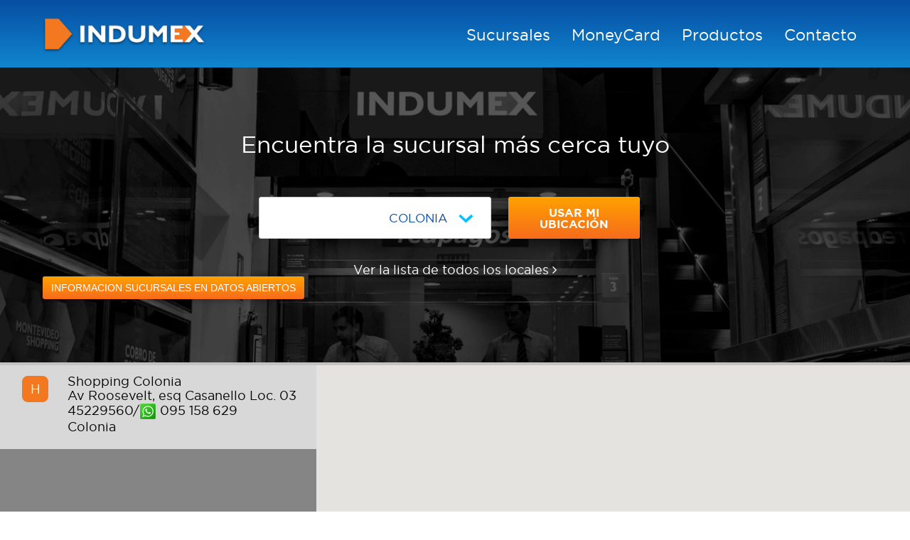

--- FILE ---
content_type: text/html; charset=utf-8
request_url: https://www.indumex.com/sucursales?dpto=Colonia
body_size: 24765
content:
<!DOCTYPE html>
<html>
<head>
    <meta charset="utf-8">
    <meta http-equiv="X-UA-Compatible" content="IE=edge">
    <meta name='viewport' content='width=device-width, initial-scale=1, maximum-scale=1'>
    <meta name="apple-mobile-web-app-capable" content="yes">
    <meta name="format-detection" content="telephone=no">
    <meta name="Keywords" content="servicios financieros, casas de cambio, cambio, cambio de moneda,uruguay, cobranza de facturas, envio de dinero, recibo de dinero, retiro de dinero"/>
    
    <title>Cambio Indumex Servicios Financieros</title>
    <meta name="Description" content="Indumex es una Empresa de Servicios Financieros. Cambio de moneda, cobranza de facturas, Money Card, tarjetas prepagas. 11 Sucursales en Montevideo, Punta del Este, Colonia, Paysandú, Salto y Rivera."/>
    <!-- Favicon -->
    <link rel="icon" type="image/png" href="/img/favicon.ico">
    <!-- Bootstrap -->
    <link rel="icon" type="image/png" href="img/favicon.png">
    <!-- Bootstrap -->
    <link rel="stylesheet" type="text/css" href="https://maxcdn.bootstrapcdn.com/bootstrap/3.3.7/css/bootstrap.min.css">
    <!-- Normalize -->
    <link rel="stylesheet" type="text/css" href="https://cdnjs.cloudflare.com/ajax/libs/normalize/5.0.0/normalize.min.css">
    <!-- Icons -->
    <link rel="stylesheet" type="text/css" href="https://maxcdn.bootstrapcdn.com/font-awesome/4.7.0/css/font-awesome.min.css">
    <!-- Custom styles -->
    <link rel="stylesheet" href="css/style.css" type="text/css" media="screen">
    <!-- Fonts -->
    <link href="https://fonts.googleapis.com/css?family=Montserrat:300,400,500,700|Roboto+Condensed" rel="stylesheet"> 
    <!-- JQuery -->
    <script src="/Scripts/jquery-3.1.1.min.js"></script>
    <!-- Bootstrap js -->
    <script src="https://maxcdn.bootstrapcdn.com/bootstrap/3.3.7/js/bootstrap.min.js" integrity="sha384-Tc5IQib027qvyjSMfHjOMaLkfuWVxZxUPnCJA7l2mCWNIpG9mGCD8wGNIcPD7Txa" crossorigin="anonymous"></script>
    <!-- Custom JS -->
    <script src="js/function.js" type="text/javascript"></script>
    <script type="text/javascript" src="https://ajax.aspnetcdn.com/ajax/jquery.validate/1.7/jquery.validate.min.js"></script>
    <script src="/js/jquery.form.js" type="text/javascript"></script>
    <!-- HTML5 shim and Respond.js for IE8 support of HTML5 elements and media queries -->
    <!-- WARNING: Respond.js doesn't work if you view the page via file:// -->
    <!--[if lt IE 9]>
    <script src="https://oss.maxcdn.com/html5shiv/3.7.2/html5shiv.min.js"></script>
    <script src="https://oss.maxcdn.com/respond/1.4.2/respond.min.js"></script>
    <![endif]-->
    <script src="../../js/plugins-compressed.js"></script>
    <script src="/js/showToast.js"></script>
    <link href="/css/showToast.css" rel="stylesheet" />
    <script type="text/javascript">
        //VARIABLES GLOBALES
        var siteUrl = 'Umbraco/api/';
        var environment = 'PRODUCCION';
    </script>
	<!-- Global Site Tag (gtag.js) - Google Analytics -->
	<script async src="https://www.googletagmanager.com/gtag/js?id=UA-106487259-1"></script>
	
	<!-- Google Tag Manager -->
<script>(function(w,d,s,l,i){w[l]=w[l]||[];w[l].push({'gtm.start':
new Date().getTime(),event:'gtm.js'});var f=d.getElementsByTagName(s)[0],
j=d.createElement(s),dl=l!='dataLayer'?'&l='+l:'';j.async=true;j.src=
'https://www.googletagmanager.com/gtm.js?id='+i+dl;f.parentNode.insertBefore(j,f);
})(window,document,'script','dataLayer','GTM-M9D7M6F4');</script>
<!-- End Google Tag Manager -->

	<script>
		  window.dataLayer = window.dataLayer || [];
		  function gtag(){dataLayer.push(arguments)};
		  gtag('js', new Date());
		 
		  gtag('config', 'UA-106487259-1');
	</script>
</head>
<body>
    <header>
	<!-- Google Tag Manager (noscript) -->
<noscript><iframe src="https://www.googletagmanager.com/ns.html?id=GTM-M9D7M6F4"
height="0" width="0" style="display:none;visibility:hidden"></iframe></noscript>
<!-- End Google Tag Manager (noscript) -->
	
        <nav class="navbar navbar-default">
            <div class="container-fluid">
                <!-- Brand and toggle get grouped for better mobile display -->
                <div class="navbar-header">
                    <button type="button" class="navbar-toggle collapsed" data-toggle="collapse" data-target="#main-menu" aria-expanded="false">
                        <span class="sr-only">Toggle navigation</span>
                        <span class="icon-bar"></span>
                        <span class="icon-bar"></span>
                        <span class="icon-bar"></span>
                    </button>
                    <a class="navbar-brand" href="/">
                        <img src="/img/indumex-logo.png" class="img-responsive" />
                    </a>
                </div>
                <!-- Collect the nav links, forms, and other content for toggling -->
                <div class="collapse navbar-collapse" id="main-menu">
                    <a href="#" class="glyphicon glyphicon-remove hide visible-xs"></a>
                    <ul id="menuPrincipal" class="nav navbar-nav navbar-right">
                        <li class="hide visible-xs">
                            <a href="/">Home</a>
                        </li>
                        <li>
                            <a href="/sucursales">Sucursales</a>
                        </li>
                        <li>
                            <a href="/moneycard">MoneyCard</a>
                        </li>
                        <li>
                            <a href="/productos">Productos</a>
                        </li>			
                        <li class="no-margin">
                            <a href="/Contacto">Contacto</a>
                        </li>
                        <li class="hide visible-xs">
                            <a href="/empresa">Empresa</a>
                        </li>
                        <li class="hide visible-xs">
                            <a href="/atencionalcliente">Atención al cliente</a>
                        </li>
                        <li class="hide visible-xs">
                            <a href="/indicadores">Indicadores</a>
                        </li>
						<li class="hide visible-xs">
							<a href="https://recibos.indumex.com">Usuarios</a>
							
                        </li>
                    </ul>
                </div><!-- /.navbar-collapse -->
            </div><!-- /.container-fluid-fluid -->
        </nav>
		
    </header>

    


<script type="text/javascript">
    var isMobile = false; //initiate as false
    // device detection
    if(/(android|bb\d+|meego).+mobile|avantgo|bada\/|blackberry|blazer|compal|elaine|fennec|hiptop|iemobile|ip(hone|od)|ipad|iris|kindle|Android|Silk|lge |maemo|midp|mmp|netfront|opera m(ob|in)i|palm( os)?|phone|p(ixi|re)\/|plucker|pocket|psp|series(4|6)0|symbian|treo|up\.(browser|link)|vodafone|wap|windows (ce|phone)|xda|xiino/i.test(navigator.userAgent)
        || /1207|6310|6590|3gso|4thp|50[1-6]i|770s|802s|a wa|abac|ac(er|oo|s\-)|ai(ko|rn)|al(av|ca|co)|amoi|an(ex|ny|yw)|aptu|ar(ch|go)|as(te|us)|attw|au(di|\-m|r |s )|avan|be(ck|ll|nq)|bi(lb|rd)|bl(ac|az)|br(e|v)w|bumb|bw\-(n|u)|c55\/|capi|ccwa|cdm\-|cell|chtm|cldc|cmd\-|co(mp|nd)|craw|da(it|ll|ng)|dbte|dc\-s|devi|dica|dmob|do(c|p)o|ds(12|\-d)|el(49|ai)|em(l2|ul)|er(ic|k0)|esl8|ez([4-7]0|os|wa|ze)|fetc|fly(\-|_)|g1 u|g560|gene|gf\-5|g\-mo|go(\.w|od)|gr(ad|un)|haie|hcit|hd\-(m|p|t)|hei\-|hi(pt|ta)|hp( i|ip)|hs\-c|ht(c(\-| |_|a|g|p|s|t)|tp)|hu(aw|tc)|i\-(20|go|ma)|i230|iac( |\-|\/)|ibro|idea|ig01|ikom|im1k|inno|ipaq|iris|ja(t|v)a|jbro|jemu|jigs|kddi|keji|kgt( |\/)|klon|kpt |kwc\-|kyo(c|k)|le(no|xi)|lg( g|\/(k|l|u)|50|54|\-[a-w])|libw|lynx|m1\-w|m3ga|m50\/|ma(te|ui|xo)|mc(01|21|ca)|m\-cr|me(rc|ri)|mi(o8|oa|ts)|mmef|mo(01|02|bi|de|do|t(\-| |o|v)|zz)|mt(50|p1|v )|mwbp|mywa|n10[0-2]|n20[2-3]|n30(0|2)|n50(0|2|5)|n7(0(0|1)|10)|ne((c|m)\-|on|tf|wf|wg|wt)|nok(6|i)|nzph|o2im|op(ti|wv)|oran|owg1|p800|pan(a|d|t)|pdxg|pg(13|\-([1-8]|c))|phil|pire|pl(ay|uc)|pn\-2|po(ck|rt|se)|prox|psio|pt\-g|qa\-a|qc(07|12|21|32|60|\-[2-7]|i\-)|qtek|r380|r600|raks|rim9|ro(ve|zo)|s55\/|sa(ge|ma|mm|ms|ny|va)|sc(01|h\-|oo|p\-)|sdk\/|se(c(\-|0|1)|47|mc|nd|ri)|sgh\-|shar|sie(\-|m)|sk\-0|sl(45|id)|sm(al|ar|b3|it|t5)|so(ft|ny)|sp(01|h\-|v\-|v )|sy(01|mb)|t2(18|50)|t6(00|10|18)|ta(gt|lk)|tcl\-|tdg\-|tel(i|m)|tim\-|t\-mo|to(pl|sh)|ts(70|m\-|m3|m5)|tx\-9|up(\.b|g1|si)|utst|v400|v750|veri|vi(rg|te)|vk(40|5[0-3]|\-v)|vm40|voda|vulc|vx(52|53|60|61|70|80|81|83|85|98)|w3c(\-| )|webc|whit|wi(g |nc|nw)|wmlb|wonu|x700|yas\-|your|zeto|zte\-/i.test(navigator.userAgent.substr(0,4))) isMobile = true;

    if (isMobile == true)
    {
        window.location = location.protocol + "//" + location.host + '/sucursales?alttemplate=sucursalesmobile';
    }
</script>

<main class="offices-page content">
    <section class="offices">
        <div class="container-fluid">
            

            <link rel="stylesheet" type="text/css" href="/css/geolocation.css">
            <h2>Encuentra la sucursal más cerca tuyo</h2>

            <div class="offices-selector">
                <div class="row">
                    <div class="col-sm-7">
                        <div class="dropdown">
                            <button class="btn btn-default dropdown-toggle" type="button" id="currency-selector" data-toggle="dropdown" aria-haspopup="true" aria-expanded="true">
                                <span id="ciudadSeleccionada">Ciudad</span>
                            </button>
                            <ul id="selectorCiudad" class="dropdown-menu" aria-labelledby="currency-selector">
                                    <li text="Montevideo">
                                        <a href="/sucursales?dpto=Montevideo">Montevideo</a>
                                    </li>
                                    <li text="Maldonado">
                                        <a href="/sucursales?dpto=Maldonado">Maldonado</a>
                                    </li>
                                    <li text="Colonia">
                                        <a href="/sucursales?dpto=Colonia">Colonia</a>
                                    </li>
                                    <li text="Salto">
                                        <a href="/sucursales?dpto=Salto">Salto</a>
                                    </li>
                                    <li text="Rivera">
                                        <a href="/sucursales?dpto=Rivera">Rivera</a>
                                    </li>
                                    <li text="Paysandú">
                                        <a href="/sucursales?dpto=Paysandú">Paysandú</a>
                                    </li>
                            </ul>
                        </div>
                    </div>
                    <div class="col-sm-5">
                        <a style="cursor: pointer;" onclick="UseCurrentLocation()" class="btn btn-orange btn-orange-2">Usar mi ubicación</a>
                    </div>
                </div>
            </div>
            <a href="/sucursales" class="all-offices">Ver la lista de todos los locales <i class="fa fa-angle-right"></i></a>
			<a href="/datos-abiertos/sucursales-y-puntos-de-atencion.csv" class="btn btn-orange btn-orange-2">Informacion Sucursales en Datos Abiertos </a>
	
        </div>
    </section>



    <section class="offices-map">
        <ul id="sucursalesList" class="offices-list">

                        <li class="sucursales" id="7">
                            <a style="cursor: pointer;">
                                <span>H</span>
                                <ul>
<li>Shopping Colonia</li>
<li>Av Roosevelt, esq Casanello Loc. 03</li>
<li><a href="tel:45229560">45229560</a>/<img style="width: 24px; height: 24px;" src="/media/1137/whatsapp-icon-2.png?width=24&amp;height=24" alt="" data-id="1393"><span> 095 158 629</span></li>
<li>Colonia</li>
</ul>
                            </a>
                            <input type="hidden" id="x7" value="-34.46570902669367">
                            <input type="hidden" id="y7" value="-57.8348046541214">
                            <input type="hidden" id="nombre7" value="Cambio Indumex, Colonia">
                            <input type="hidden" id="picture7" value="/media/1042/coloniadsc_0285.jpg">
                            <input type="hidden" id="datos7" value="&lt;ul&gt;
&lt;li&gt;&lt;strong&gt;Colonia&#160;Shopping&lt;/strong&gt;&lt;/li&gt;
&lt;li&gt;&lt;strong&gt;Av Roosevelt, esq&#160;Casanello Loc. 03&lt;/strong&gt;&lt;br&gt;&lt;br&gt;&lt;/li&gt;
&lt;li&gt;&lt;span style=&quot;color: #3a7bc7;&quot;&gt;&lt;span&gt;Tel:&lt;a href=&quot;tel:45229560&quot;&gt;45229560&lt;/a&gt;&lt;span&gt; / &lt;/span&gt;&lt;a href=&quot;tel:45229561&quot;&gt;45229561&lt;/a&gt;&lt;span&gt; / &lt;/span&gt;&lt;a href=&quot;tel:45229558&quot;&gt;45229558&lt;/a&gt;&lt;/span&gt;&lt;/span&gt;&lt;/li&gt;
&lt;/ul&gt;
&lt;p&gt;&#160;&lt;/p&gt;
&lt;ul&gt;
&lt;li&gt;WhatsApp&lt;br&gt;&lt;img style=&quot;width: 24px; height: 24px;&quot; src=&quot;/media/1137/whatsapp-icon-2.png?width=24&amp;amp;height=24&quot; alt=&quot;&quot; data-id=&quot;1393&quot;&gt;&#160;095 158 629&lt;/li&gt;
&lt;/ul&gt;
&lt;p&gt;Email: &lt;a href=&quot;mailto:colonia@indumex.com&quot;&gt;colonia@indumex.com&lt;/a&gt;&lt;/p&gt;
&lt;ul&gt;
&lt;li&gt;&lt;strong&gt;HORARIO&lt;/strong&gt;&lt;/li&gt;
&lt;li&gt;Lun a Dom: 10:00 a 22:00hs.&lt;/li&gt;
&lt;li&gt;
&lt;p&gt;&#160;&lt;/p&gt;
&lt;/li&gt;
&lt;/ul&gt;">
                            <input type="hidden" id="thumbnail7" value="/media/1053/coloniadsc_0285.jpg">
                            <input type="hidden" id="letra7" value="H">

                                    <input type="hidden" id="xdefault" value="-34.46570902669367">
                                    <input type="hidden" id="ydefault" value="-57.8348046541214">

                        </li>

        </ul>

        <div id="map" style="float:right"></div>
        <script src="/js/sucursales.js"></script>
        <script src="https://maps.googleapis.com/maps/api/js?key=AIzaSyCi4h_6Ek0E7g7UyoOamYM6uxJIAuVF4VQ&callback=initMap"></script>
        <script type="text/javascript">
            $(document).ready(function() {

                                initMap(-34.46570902669367, -57.8348046541214,'/media/1053/coloniadsc_0285.jpg','','H',7)

            });


        </script>
    </section>
    <section class="office-img">
        <img id="sucursalFoto" src="img/MVDShoppingWeb.jpg" class="img-responsive" />
        <div class="container-fluid">
            <span class="img-caption" id="sucursalNombre">Sucursal Montevideo Shopping</span>
        </div>
    </section>
    <script type="text/javascript">
        //Creamos el objeto infoWindow.
        var infowindow = new google.maps.InfoWindow({
        });

    </script>
</main>

    <nav class="navbar navbar-default second-menu hidden-xs">
        <div class="container-fluid">
            <ul class="nav navbar-nav">
                <li>
                    <a href="/empresa">Empresa</a>
                </li>
                <li>
                    <a href="/atencionalcliente">Atención al Cliente</a>
                </li>
                <li>
                    <a href="/indicadores">Indicadores</a>
                </li>
                <li>
                    <a href="https://recibos.indumex.com">Usuarios</a>
                    
                </li>
		<!--<li>
                    <a href="http://www.focouruguay.com.uy">Proveedores</a>
                </li> -->
		<!--<li>
                    <a href="datos-abiertos/sucursales-y-puntos-de-atencion.csv">InformacionBCU</a>
                </li> -->
            </ul>
        </div>
    </nav>
    <footer>
        <div class="container-fluid">
            <div class="modal fade" tabindex="-1" role="dialog" id="moneycardModal" aria-labelledby="myModalLabel">
                <div class="modal-dialog" role="document">
                    <div class="modal-content">
                        <div class="modal-header">
                            <button type="button" class="close" data-dismiss="modal" aria-label="Close"><span aria-hidden="true">&times;</span></button>
                        </div>
                        <div class="modal-body">
                            <h4><strong>MoneyCard</strong> es la mejor manera de llevar tu <strong>dinero</strong></h4>
                            <a href="/moneycard" class="btn btn-orange">Solicitar Tarjeta</a>
                        </div>
                    </div><!-- /.modal-content -->
                </div><!-- /.modal-dialog -->
            </div><!-- /.modal -->
            <div class="row">
                <div class="col-md-2 col-xs-6">
                    <ul>
                        <li>
                            <strong>Sucursales</strong>
                        </li>

                            <li>
                                <a href="/sucursales?dpto=Montevideo">Montevideo</a>
                            </li>
                            <li>
                                <a href="/sucursales?dpto=Maldonado">Maldonado</a>
                            </li>
                            <li>
                                <a href="/sucursales?dpto=Colonia">Colonia</a>
                            </li>
                            <li>
                                <a href="/sucursales?dpto=Salto">Salto</a>
                            </li>
                            <li>
                                <a href="/sucursales?dpto=Rivera">Rivera</a>
                            </li>
                            <li>
                                <a href="/sucursales?dpto=Paysandú">Paysandú</a>
                            </li>
                    </ul>
                </div>
                <div class="col-md-2 col-xs-6">
                    <ul>
                        <li>
                            <strong>MoneyCard</strong>
                        </li>
                        <li>
                            <a href="/moneycard#que">¿Qué es?</a>
                        </li>
                        <li>
                            <a href="/moneycard#porque">¿Para qué?</a>
                        </li>
                        <li>
                            <a href="/moneycard#como">¿Cómo funciona?</a>
                        </li>
                        <li>
                            <a href="/moneycard#porque">Ventajas</a>
                        </li>
                        <li>
                            <a href="/moneycard#porque">Beneficios</a>
                        </li>
                        <li>
                            <a href="/moneycard#porque">Preguntas</a>
                        </li>
                        <li>
                            <a href="/moneycard#solicitaMoneycard">Solicitar tarjeta</a>
                        </li>
                        <li>
                            <a href="/Docs/Terminos y Condiciones MoneyCard.pdf">Terminos y condiciones</a>
                        </li>
                    </ul>
                </div>

                <div class="col-md-2 col-xs-6">
                    <ul>
                        <li>
                            <strong>Productos</strong>
                        </li>

                            <li>
                                <a href="/producto?Id=1">Compra y Venta moneda extranjera</a>
                            </li>
                            <li>
                                <a href="/producto?Id=2">Pago a Proveedores</a>
                            </li>
                            <li>
                                <a href="/producto?Id=3">Futuros</a>
                            </li>
                            <li>
                                <a href="/producto?Id=4">Prestaciones del BPS</a>
                            </li>
                            <li>
                                <a href="/producto?Id=5">Pago de Sueldos</a>
                            </li>
                            <li>
                                <a href="/producto?Id=6">Western Union</a>
                            </li>
                            <li>
                                <a href="/producto?Id=7">Cajeros para servicios bancarios</a>
                            </li>
                            <li>
                                <a href="/producto?Id=8">Cobranza de Facturas</a>
                            </li>
                            <li>
                                <a href="/producto?Id=10">Transferencias  a todo el mundo</a>
                            </li>
                    </ul>
                </div>


                <div class="col-md-2 col-xs-6">
                    <ul>
                        <li>
                            <a href="/empresa"><strong>Empresa</strong></a>
                        </li>
                        
                    </ul>
                </div>
                <div class="col-md-2 col-xs-6">
                    <ul>
                        <li>
                            <strong>Atención al Cliente</strong>
                        </li>
                        <li>
                            <a href="/atencionalcliente">
                                Reclamos
                            </a>
                        </li>
                        <li>
                            <a href="/atencionalcliente">
                                Consultas
                            </a>
                        </li>
                        <li>
                            <a href="/atencionalcliente">
                                Sugerencias
                            </a>
                        </li>
                    </ul>
                </div>
                <div class="col-md-2 col-xs-6">
                    <ul>
                        <li>
                            <strong>Indicadores</strong>
                        </li>
                        <li>
                            <a href="/indicadores">
                                Índices
                            </a>
                        </li>
                        <li>
                            <a href="/indicadores">
                                Indicadores
                            </a>
                        </li>
                    </ul>
                </div>
            </div>
                    <div class="copyright">
                        <ul class="copyright-list">
                        	<li> 
                                <a href="/Terminos" > Terminos de Uso</a>
                            </li>
							<li> |</li>
							<li>
                                <a href="/Politicas" > Declaracion de Privacidad</a>
                            </li>
							
                            <li>|</li>
                            <li>INDUMEX es una Empresa de Servicios Financieros regulada y supervisada por el Banco Central del Uruguay. Según resolución del B.C.U. 2017-154 “Esta entidad financiera no esta autorizada a recibir depósitos”. La Empresa si esta autorizada a tomar depósitos para los bancos de los cuales es corresponsal.</li>
                        </ul>
                    </div>

        </div>
    </footer>
    <a id="scrollUp" href="#top" title="Subir" style="position: fixed; z-index: 2147483647; display:none"></a>
    <script src="/js/jquery.mask.min.js"></script>
    <script>
        $(document).ready(function () {
            //marca el menú activo para la vista que esta cargada.
            var pgurl = window.location.href.substr(window.location.href.lastIndexOf("/"));
            $("#menuPrincipal li a").each(function () {
                if ($(this).attr("href").toUpperCase() == pgurl.toUpperCase())
                    $(this).addClass("active");
            })

            ////plugin para scroll hacia arriba.
            //$.scrollUp({
            //    scrollName: 'scrollUp', // Element ID
            //    topDistance: '300', // Distance from top before showing element (px)
            //    topSpeed: 300, // Speed back to top (ms)
            //    animation: 'fade', // Fade, slide, none
            //    animationInSpeed: 200, // Animation in speed (ms)
            //    animationOutSpeed: 200, // Animation out speed (ms)
            //    scrollText: 'Subir', // Text for element
            //    activeOverlay: '#00FFFF',
            //    scrollImg: { active: true, type: 'background', src: '../img/top.png' }
            //});

        });
    </script>
</body>
</html>


--- FILE ---
content_type: text/css
request_url: https://www.indumex.com/css/style.css
body_size: 70089
content:
/*Reset*/
ul {
    list-style: none;
    padding-left: 0;
}

a:hover {
    text-decoration: none;
}

a:focus, .btn.active.focus, .btn.active:focus, .btn.focus, .btn.focus:active, .btn:active:focus, .btn:focus {
    outline: none;
}

a.btn:active, .btn:active {
    box-shadow: none;
}

h1, h2, h3, h4, h5, h6 {
    margin: 0;
}

.container-fluid {
    padding-left: 60px;
    padding-right: 60px;
}

.container-fluid-info-window {
    padding-left: 29px;
    padding-right: 29px;
    padding-top: 25.8px;
    padding-bottom: 25.8px;
}
/*Fonts*/

@font-face {
    font-family: 'gothambold';
    src: url('../fonts/gotham-bold-webfont.woff2') format('woff2'), url('../fonts/gotham-bold-webfont.woff') format('woff');
    font-weight: normal;
    font-style: normal;
}

@font-face {
    font-family: 'gothamregular';
    src: url('../fonts/gotham-book-webfont.woff2') format('woff2'), url('../fonts/gotham-book-webfont.woff') format('woff');
    font-weight: normal;
    font-style: normal;
}

.example {
    position: absolute;
    top: 0;
    left: 0;
    z-index: 9999;
}

    .example img {
        opacity: 0.3;
    }

/*Layout*/
html {
    height: 100%;
    min-height: 100%;
}

body {
    height: 100%;
    min-height: 100%;
}

/*Global*/
main {
    position: relative;
}

.btn-orange {
    border-radius: 8px;
    background-image: linear-gradient(to bottom, #ffa200, #f76b1c);
    box-shadow: 0 2px 4px 0 rgba(0, 0, 0, 0.5);
    border: solid 1px #4c2d00;
    text-transform: uppercase;
    color: #FFF;
}

    .btn-orange.btn-green {
        background-image: linear-gradient(to bottom, #86d101, #439621);
    }

    .btn-orange:hover,
    .btn-orange:focus {
        color: #fff;
    }

.black-bg {
    background-color: #000;
}

.white-bg {
    background-color: #fff;
}

.btn-orange-2 {
    border-radius: 3px;
    box-shadow: 0 2px 8px 0 rgba(0, 0, 0, 0.28);
    border: none;
}

.div-table {
    display: table;
    border-radius: 5px;
    width: 100%;
    margin-bottom: 20px;
}

.table-row {
    display: table-row;
}

.table-cell {
    display: table-cell;
    position: relative;
}

    .table-cell.white-bg {
        background-color: #fff !important;
    }

    .table-cell.no-bg {
        background-color: transparent !important;
    }

    .table-cell > input {
        width: 100%;
        border: none;
    }

    .table-cell .dropdown {
        width: 100%;
    }

        .table-cell .dropdown button {
            padding: 0;
            border: none;
            background-color: transparent;
            font: 21px 'gothamregular', Arial, Sans-serif;
            color: #fff;
            text-transform: uppercase;
            width: 100%;
            text-align: left;
        }

.btn-default.active.focus,
.btn-default.active:focus,
.btn-default.active:hover,
.btn-default.focus:active,
.btn-default:active:focus,
.btn-default:active:hover,
.open > .dropdown-toggle.btn-default.focus,
.open > .dropdown-toggle.btn-default:focus,
.open > .dropdown-toggle.btn-default:hover {
    background-color: transparent;
    color: #fff;
}

.table-cell .dropdown button i {
    position: absolute;
    color: #02c0ff;
    right: -9px;
    line-height: 30px;
}

.table-cell.no-boder {
    border-bottom: none !important;
}

.dropdown-menu {
    border-radius: 0;
    /*left:-230%;
    top:-20px;*/
    left: -283%;
    top: -23px;
    width: 335px;
    box-shadow: 2px 2px 6px 0 rgba(0, 0, 0, 0.6);
    overflow-y: scroll;
    height: 333px;
}

.arrow-select {
    position: absolute;
    max-width: 28px;
}

span.text-right,
span.text-center {
    display: block;
}

#map {
    width: 80% !important;
}
/*Header*/
header {
    height: 95px;
    background-image: linear-gradient(to bottom, #074ea2, #1086cf);
}

    header .navbar-brand {
        max-width: 260px;
        padding-top: 24px;
        height: 100%;
    }

    header nav.navbar {
        min-height: 70px;
        margin-bottom: 0;
        background-color: transparent;
        border: none;
        border-radius: 0;
    }

    header .navbar-default .navbar-nav {
        min-height: 70px;
        margin-right: 0;
    }

        header .navbar-default .navbar-nav > li.no-margin {
            margin-right: 0;
        }

            header .navbar-default .navbar-nav > li.no-margin a {
                padding-right: 0;
            }

        header .navbar-default .navbar-nav > li > a {
            padding-top: 35px;
            font: 22px/28px 'gothamregular', Arial, Sans-serif;
            color: #fff;
        }

            header .navbar-default .navbar-nav > li > a:hover,
            header .navbar-default .navbar-nav > li > a:focus {
                color: #fff;
            }

.navbar-default .navbar-nav > li > a.active {
    opacity: 0.5;
}
/*Home*/
.home .intro,
.moneycard .intro {
    background-image: linear-gradient(to bottom, #074ea2, #1086cf);
}

.carousel.slide {
    margin-top: 20px; /*46px;*/
    height: 100%; /*500px;*/
}

.carousel-indicators {
    bottom: -11px;
}
/*.carousel-indicators li,
.carousel-indicators li.active{
    height:15px;
    width:15px;
}*/
.carousel-inner {
    height: 100%;
}

.credit-card {
    left: 0;
    position: absolute;
    top: 330px;
}

.home h1,
.moneycard h1 {
    margin: 51px 0 37px;
    font: 64px/63px 'gothamregular', Arial, Sans-serif;
    color: #fff;
    text-shadow: 0 2px 6px rgba(0, 0, 0, 0.5);
}

.moneycard h1 {
    margin: 66px 0 90px;
}

    .home h1 strong,
    .moneycard h1 strong {
        font-family: 'gothambold';
    }

    .home h1 ~ a.btn-orange,
    .moneycard h1 ~ a.btn-green {
        max-width: 366px;
        padding: 16px 16px 18px 26px;
        font: 28px/28px 'gothambold', Arial, Sans-serif;
        white-space: normal;
    }

    .moneycard h1 ~ a.btn-green {
        max-width: 344px;
        font-size: 27px;
        line-height: 27px;
    }

.home h1 ~ a.btn-orange p {
    margin-bottom: 0;
}
/*Home tables*/
.home aside {
    padding: 20px 15px 0 50px;
}

    .home aside h3,
    .money-converter p,
    aside .rates .table-header .table-cell.no-bg.no-boder {
        margin-bottom: 12px;
        font: 13px 'gothamregular', Arial, Sans-serif;
        color: #FFF;
        text-transform: uppercase;
    }

.home .intro-bottom {
    background-image: linear-gradient(to bottom, #074ea2, #1086cf);
}

    .home .intro-bottom .col-md-9 {
        position: relative;
    }

    .home .intro-bottom .banner-balls {
        display: flex;
        justify-content: space-between;
        margin-top: 48px;
    }

    .home .intro-bottom aside {
        padding-top: 0;
    }

        .home .intro-bottom aside h3 {
            margin-bottom: 7px;
        }
/*.home .intro-bottom .circles-list{
    margin:225px 0 65px;
}
.home .intro-bottom .circles-list li{
    display:inline-block;
    margin-right:20px;
    vertical-align:middle;
}
.home .intro-bottom .circles-list li:last-child{
    margin-right:0;
}
.home .intro-bottom .circles-list li span{
    display:block;
    height:246px;
    width:246px;
    padding:60px 10px 0;
    font:36px/36px 'gothamregular', Arial, Sans-serif;
    text-align:center;
    color:#fff;
}
.home .intro-bottom .circles-list li span strong{
    display:block;
    font-family:'gothambold', Arial, Sans-serif;
}
.home .intro-bottom .circles-list li:first-child span strong ~ strong{
    display:inline;
}
.home .intro-bottom .circles-list li span.white-bg {
    color:#000;
}*/
.home aside .table-cell {
    padding: 16px;
    background-color: #05396C;
    border-bottom: 1px solid #979797;
    vertical-align: middle;
}

    .home aside .table-cell #convertir {
        left: 0;
        position: absolute;
        top: 13px;
        width: 100%;
        font-size: 16px;
        font-family: 'gothambold';
    }

.money-converter {
    margin-bottom: 35px;
}

    .money-converter .table-row:first-child .table-cell:first-child,
    .rates .table-row:nth-child(2) .table-cell:first-child {
        border-radius: 5px 0 0;
    }

    .money-converter .table-row:first-child .table-cell:last-child,
    .rates .table-row:nth-child(2) .table-cell:last-child {
        border-radius: 0 5px 0 0;
    }

    .money-converter .table-row:nth-child(2) .table-cell:first-child,
    .rates .table-row:last-child .table-cell:first-child {
        border-radius: 0 0 0 5px;
    }

    .money-converter .table-row:nth-child(2) .table-cell:last-child,
    .rates .table-row:last-child .table-cell:last-child {
        border-radius: 0 0 5px 0;
    }

    .money-converter .table-row:last-child .table-cell:first-child {
        padding: 0;
        vertical-align: top;
    }

    .money-converter .table-row .table-cell.white-bg {
        font: 24px/24px 'gothamregular', Arial, Sans-serif;
        color: #050505;
    }

    .money-converter .table-row .table-cell > input::-moz-placeholder {
        font: 16px/21px 'gothamregular', Arial, Sans-serif;
        color: #050505;
        opacity: 0.4;
    }

    .money-converter .table-row .table-cell > input::-webkit-input-placeholder {
        font: 16px/16px 'gothamregular', Arial, Sans-serif;
        color: #050505;
        opacity: 0.4;
    }

    .money-converter .table-cell.white-bg {
        width: 55%;
    }

    .money-converter button .arrow-select {
        top: 3px;
        right: -3px;
    }

    .money-converter p {
        margin: 10px 0 0;
        text-transform: none;
    }

        .money-converter p a {
            color: #FFF;
        }

            .money-converter p a:hover {
                text-decoration: underline;
            }

    .money-converter .dropdown-menu .input-group,
    .evolution .dropdown-menu .input-group {
        width: 100%;
        padding: 0 25px;
    }

        .money-converter .dropdown-menu .input-group input,
        .evolution .dropdown-menu .input-group input {
            width: 100%;
            border: none;
            border-bottom: 1px solid #979797;
            padding: 15px 0;
            font: 22px/28px 'gothamregular', Arial, Sans-serif;
            text-align: center;
        }

        .money-converter .dropdown-menu .input-group i,
        .evolution .dropdown-menu .input-group i {
            position: absolute;
            opacity: 0.5;
            font-size: 22px;
            top: 18px;
        }

    .money-converter .dropdown-menu li:first-child,
    .evolution .dropdown-menu li:first-child {
        padding: 0;
    }

    .money-converter .dropdown-menu li,
    .evolution .dropdown-menu li,
    .offices .offices-selector .dropdown-menu li {
        /*padding:20px 40px;*/
        padding: 20px 20px;
        font: 20px 'gothamregular', Arial, Sans-serif;
        color: #000;
        text-transform: uppercase;
        cursor: pointer;
    }

        .money-converter .dropdown-menu li span,
        .evolution .dropdown-menu li span {
            opacity: 0.5;
            text-transform: none;
            font-size: 18px;
            float: right;
        }

.rates {
    margin-bottom: 20px;
}

    .rates .div-table {
        margin-bottom: 12px;
    }

    .rates .table-header .table-cell {
        padding: 0 0 9px;
    }

    .rates .table-row .table-cell:first-child {
        font: 20px/20px 'gothamregular', Arial, Sans-serif;
        color: #fff;
        text-transform: uppercase;
        width: 35%;
    }

    .rates .table-row .table-cell.white-bg {
        font: 21px/21px 'gothamregular', Arial, Sans-serif;
        color: #050505;
        text-transform: uppercase;
    }

    .rates .table-row .table-cell i {
        position: absolute;
        right: 10px;
        top: 20px;
    }

    .rates .table-row .table-cell .arrow-up {
        width: 0;
        height: 0;
        border-left: 7px solid transparent;
        border-right: 7px solid transparent;
        border-bottom: 14px solid #7ed321;
        font-size: 0;
    }

    .rates .table-row .table-cell .arrow-down {
        width: 0;
        height: 0;
        border-left: 7px solid transparent;
        border-right: 7px solid transparent;
        border-top: 14px solid #d0021b;
        font-size: 0;
    }

.date-picker {
    position: relative;
    width: 100%;
    padding: 15px 60px 16px 26px;
    font: 18px/18px 'gothamregular', Arial, Sans-serif;
    text-align: left;
}

    .date-picker img {
        position: absolute;
        right: 19px;
        top: 10px;
        width: 29px;
    }

.rates ~ span {
    display: block;
    font: 12px/12px 'gothamregular', Arial, Sans-serif;
    color: #FFF;
    margin-bottom: 20px;
}

.evolution {
    padding-top: 20px;
    margin-bottom: 44px;
}

    .evolution .dropdown {
        margin-bottom: 15px;
    }

        .evolution .dropdown button {
            width: 100%;
            background-color: #05396c;
            border: none;
            color: #fff;
            font: 18px/18px "gothamregular",Arial,sans-serif;
            padding: 20px 65px 21px 15px;
            text-align: right;
            text-transform: uppercase;
        }

            .evolution .dropdown button img {
                right: 28px;
                top: 18px;
            }

    .evolution .open > .dropdown-toggle.btn-default.focus,
    .evolution .open > .dropdown-toggle.btn-default:focus,
    .evolution .open > .dropdown-toggle.btn-default:hover {
        background-color: #05396c;
    }

    .evolution .dropdown button i {
        margin-left: 20px;
        color: #02c0ff;
        font-size: 40px;
        vertical-align: middle;
    }

    .evolution .dropdown-menu {
        left: -60px;
        top: -3px;
    }
/*Chart*/
.graph .amcharts-chart-div a,
.graph .amcharts-chart-div text[font-weight=bold] tspan {
    display: none !important;
}
/*Date-picker*/
.daterangepicker {
    border-radius: 0 !important;
}

    .daterangepicker .next.available {
        border: none !important;
    }

    .daterangepicker select.monthselect,
    .daterangepicker select.yearselect {
        border: none;
        font: 14px/14px 'gothambold', Arial, Sans-serif;
        color: #000;
        -webkit-appearance: none;
        -moz-appearance: none;
    }

        .daterangepicker select.monthselect:focus,
        .daterangepicker select.yearselect:focus {
            outline: none;
        }

    .daterangepicker td {
        border-radius: 0;
        font: 14px 'gothamregular', Arial, Sans-serif;
    }

    .daterangepicker th.prev.available,
    .daterangepicker th.month {
        border: none !important;
    }

    .daterangepicker th {
        border-bottom: 1px solid #ccc !important;
        font: 14px 'gothamregular', Arial, Sans-serif;
        color: rgba(0,0,0,0.5);
    }

    .daterangepicker td.available,
    .daterangepicker td.off.available {
        border: 1px solid #CCC;
    }

    .daterangepicker td.active,
    .daterangepicker td.active:hover {
        border-radius: 0;
        background-image: linear-gradient(to bottom, #ffa200, #f76b1c);
    }

    .daterangepicker td.start-date.end-date {
        border-radius: 0;
    }

    .daterangepicker button.applyBtn {
        background-image: linear-gradient(to bottom, #ffa200, #f76b1c);
        border: none;
    }
/*Sucursales section*/
.offices {
    padding: 92px 0 85px;
    background: #ccc url(../img/nuevocentro-c-h-i-6449.png) no-repeat center / cover;
}

    .offices h2 {
        margin-bottom: 57px;
        font: 33px/33px 'gothamregular', Arial, Sans-serif;
        color: #FFF;
        text-align: center;
    }

    .offices .offices-selector {
        max-width: 600px;
        margin: 0 auto 45px;
    }

        .offices .offices-selector .dropdown {
            padding-left: 24px;
            margin-right: -13px;
        }

        .offices .offices-selector button {
            width: 100%;
            text-align: right;
            height: 59px;
            border-radius: 3px;
            background: #fff url(../img/arrow-select.png) no-repeat 93% center / 30px;
            font: 17px/59px 'gothamregular', Arial, Sans-serif;
            color: #074ea2;
            text-transform: uppercase;
            padding: 0 61px 0 15px;
            max-width: 366px;
            margin: 0 auto;
            display: block;
        }

.open > .dropdown-toggle.btn-default.focus,
.open > .dropdown-toggle.btn-default:focus,
.open > .dropdown-toggle.btn-default:hover {
    background-color: #fff;
    color: #074ea2;
}

.offices .offices-selector button i {
    margin-left: 15px;
    font-size: 40px;
    color: #02c0ff;
    vertical-align: middle;
}

.offices .offices-selector .dropdown-menu {
    left: 0;
    width: 100%;
    top: 60px;
}

.offices .offices-selector .btn-orange {
    height: 59px;
    padding: 14px 38px 17px;
    font: 16px/16px 'gothambold', Arial, Sans-serif;
    white-space: normal;
    max-width: 185px;
    margin-left: 7px;
}

.offices .all-offices {
    display: block;
    max-width: 360px;
    margin: 0 auto;
    font: 18px/18px 'gothamregular', Arial, Sans-serif;
    color: #fff;
    text-align: center;
}
/*Second nav*/
.second-menu {
    margin-bottom: 0;
    border-radius: 0;
    border: none;
    background: #074ea2 url(../img/fill-1.png) no-repeat left center;
    background-size: 68px;
}

    .second-menu ul.nav {
        background-color: transparent;
        width: 100%;
        padding-left: 66px;
        height: 73px;
    }

        .second-menu ul.nav li {
            margin-right: 4.7%;
            padding: 28px 10px;
			
        }

            .second-menu ul.nav li:last-child {
                margin-right: 0;
            }

            .second-menu ul.nav li a {
                display: block;
                font: 16px/16px 'gothamregular', Arial, Sans-serif;
                color: #fff;
                text-transform: uppercase;
                padding: 0;
            }

                .second-menu ul.nav li a:hover,
                .second-menu ul.nav li a:focus {
                    color: #FFF;
                }
/*Sucursales page*/
.offices-page .offices {
    padding-bottom: 89px;
}

    .offices-page .offices .offices-selector {
        margin-bottom: 35px;
    }

.offices-page .offices-map {
    position: relative;
    border-top: solid 4px #c6c2c2;
    border-bottom: solid 4px #c6c2c2;
    height: 580px;
}

    .offices-page .offices-map .offices-list {
        position: absolute;
        top: 0;
        left: 0;
        width: 445px;
        height: 100%;
        overflow: auto;
        z-index: 100;
        background-color: #858585;
    }

        .offices-page .offices-map .offices-list a {
            color: #050505;
        }

        .offices-page .offices-map .offices-list > li {
            background-color: #f2f1f1;
            border-bottom: 2px solid #979797;
            color: #050505;
            font: 18px/20px "gothamregular",Arial,sans-serif;
            min-height: 128px;
            padding: 13px 20px 21px 95px;
            position: relative;
            min-height: 116px;
        }

            .offices-page .offices-map .offices-list > li.active {
                background-color: #d8d8d8;
            }

            .offices-page .offices-map .offices-list > li:last-child {
                border-bottom: none;
            }

        .offices-page .offices-map .offices-list a span {
            position: absolute;
            top: 15px;
            left: 31px;
            display: block;
            height: 37px;
            width: 37px;
            border-radius: 8px;
            background-color: #f37820;
            color: #FFF;
            text-align: center;
            line-height: 37px;
        }

    .offices-page .offices-map .iframe {
        width: 100%;
        height: 100%;
    }

.offices-page .office-img {
    position: relative;
    max-height: 695px;
    overflow: hidden;
}

    .offices-page .office-img img {
        width: 100%;
    }

    .offices-page .office-img .img-caption {
        display: block;
        position: absolute;
        bottom: 0;
        left: 0;
        padding: 131px 0 23px;
        width: 100%;
        font: 18px/18px 'gothamregular', Arial, Sans-serif;
        color: #FFF;
        text-align: center;
        background-image: linear-gradient(to bottom, rgba(255, 255, 255, 0), rgba(0, 0, 0, 0.62));
        text-transform: uppercase;
    }

.gm-style .gm-style-iw {
    font-size: 15px;
}
/*Moneycard page*//*Moneycard page*/

.moneycard .intro {
    padding-bottom: 20px;
    background: #1086cf url(../img/BannersMoneyCardSecc-04NuevaTecnologia.png) no-repeat scroll 0 60px / 90%;
    min-height: 1000px;
}

.moneycard .faq-nav {
    height: 79px;
    background-color: #292828;
}

    .moneycard .faq-nav ul {
        float: left;
        width: 100%;
        margin-bottom: 0;
        box-sizing: border-box;
    }

    .moneycard .faq-nav li {
        float: left;
        text-align: center;
        height: 79px;
        width: 14.28%;
        box-sizing: border-box;
    }

        

        .moneycard .faq-nav li a {
            display: block;
            height: 100%;
            padding: 15px 0;
            font: 22px/22px 'gothamregular', Arial, Sans-serif;
            color: #fff;
        }

        .moneycard .faq-nav li:first-child a,
        .moneycard .faq-nav li:nth-child(2) a,
        .moneycard .faq-nav li:nth-child(3) a {
            padding: 27px 35px 20px;
			
        }

        .moneycard .faq-nav li.orange a {
            background-image: linear-gradient(to bottom, #ffa200, #f76b1c);
            text-transform: uppercase;
            font-family: 'gothambold';
        }

        .moneycard .faq-nav li.green a {
            background-image: linear-gradient(to bottom, #92e400, #429321);
            text-transform: uppercase;
            white-space: normal;
            font-family: 'gothambold';
        }
		
		.moneycard .faq-nav li.blue a {
            background-image: linear-gradient(to bottom, #cc6600,#cc6600);
            text-transform: uppercase;
            white-space: normal;
            font-family: 'gothambold';
        }
		
		.moneycard .faq-nav li.yellow a {
            background-image: linear-gradient(to bottom, #999900, #999900);
            text-transform: uppercase;
            white-space: normal;
            font-family: 'gothambold';
        }


	

.moneycard .faq {
    text-align: center;
}

    .moneycard .faq h2 {
        max-width: 800px;
        margin: 0 auto 51px;
        font: 82px/76px 'gothambold', Arial, Sans-serif;
        color: #FFF;
        text-shadow: 0 2px 6px rgba(0, 0, 0, 0.5);
    }

    .moneycard .faq .first {
        padding: 60px 0 57px;
        background-color: #02c0ff;
    }

    .moneycard .faq .second {
        padding: 43px 0 3px;
        background-image: linear-gradient(to bottom, #fbd249, #f5a623);
    }

    .moneycard .faq .third {
        padding: 49px 0 125px;
        background-image: linear-gradient(to bottom, #02c0ff, #0a62b2);
    }

    .moneycard .faq .first p, .moneycard .faq .third p {
        max-width: 590px;
        margin: 0 auto 32px;
        font: 23px/33px 'gothamregular', Arial, Sans-serif;
        color: #FFF;
    }

    .moneycard .faq .first img {
        margin: 0 auto 41px;
        max-width: 900px;
        width: 100%;
    }

    .moneycard .faq .first h3, .moneycard .faq .third h3 {
        margin-bottom: 38px;
        font: 45px/45px 'gothambold', Arial, Sans-serif;
        color: #FFF;
        text-align: center;
    }

        .moneycard .faq .first h3 ~ p {
            max-width: 735px;
            color: #163b67;
        }

    .moneycard .faq .second h2 {
        margin-bottom: 78px;
    }

    .moneycard .faq .second .img-circle {
        display: table;
        table-layout: fixed;
        margin: 0 auto 27px;
        width: 226px;
        height: 226px;
        box-shadow: 2px 2px 9px 0 rgba(0, 0, 0, 0.5);
    }

        .moneycard .faq .second .img-circle span {
            display: table-cell;
            padding: 0 20px 0 30px;
            vertical-align: middle;
            font: 35px/35px 'gothamregular', Arial, Sans-serif;
            color: #FFF;
            white-space: pre-wrap;
        }

            .moneycard .faq .second .img-circle span strong {
                font-family: 'gothambold';
            }

    .moneycard .faq .second p {
        color: #482d02;
        font: 19px/26px "gothamregular",Arial,sans-serif;
        margin: 0 auto 50px;
        max-width: 290px;
    }

    .moneycard .faq .second .container-fluid .col-md-4:first-child .img-circle {
        background-color: #02c0ff;
    }

    .moneycard .faq .second .container-fluid .col-md-4:nth-child(2) .img-circle {
        background-color: #7ed321;
    }

    .moneycard .faq .second .container-fluid .col-md-4:nth-child(3) .img-circle {
        background-color: #bd10e0;
    }

    .moneycard .faq .second .container-fluid .col-md-4:nth-child(4) .img-circle {
        background-color: #92bb69;
    }

    .moneycard .faq .second .container-fluid .col-md-4:nth-child(5) .img-circle {
        background-color: #4a90e2;
    }

    .moneycard .faq .second .container-fluid .col-md-4:last-child .img-circle {
        background-color: #d0021b;
    }

    .moneycard .faq .third h2 {
        margin-bottom: 69px;
    }

    .moneycard .faq .third ul {
        margin: 0 auto 97px;
        display: flex;
        justify-content: space-between;
        max-width: 800px;
    }

        .moneycard .faq .third ul li {
            position: relative;
            vertical-align: middle;
        }

            .moneycard .faq .third ul li .img-circle {
                width: 133px;
                height: 133px;
                margin: 0 auto;
                background-color: #FFF;
                font: 100px/133px 'gothambold', Arial, Sans-serif;
                color: #0a63b3;
            }

            .moneycard .faq .third ul li img {
                margin-top: 40px;
                max-width: 80px;
            }

            .moneycard .faq .third ul li span {
                color: #fff;
                display: block;
                font: 37px/34px "gothamregular",Arial,sans-serif;
                margin-top: 40px;
            }

    .moneycard .faq .third .btn {
        background-image: linear-gradient(to bottom, #ffa200, #f76b1c);
        font: 27px/24px "gothambold",Arial,sans-serif;
        max-width: 380px;
        padding: 27px 26px;
        white-space: normal;
        margin-bottom: 70px;
    }

    .moneycard .faq .third .tel{
        color: white;
        text-decoration: underline;
    }
    /*Moneycard form*/
    .moneycard.get-form {
        background-color: #02c0ff;
        padding-bottom: 0;
    }

    .moneycard.get-form .row,
    .moneycard.get-form .row.form-section {
        padding: 0 100px;
    }

    .moneycard.get-form h1 {
        font: 67px/68px "gothambold",Arial,sans-serif;
        margin: 73px 0 35px;
        text-shadow: 0 2px 6px rgba(0, 0, 0, 0.5);
    }

    .moneycard.get-form .moneycard-logo {
        margin-top: 125px;
    }

    .moneycard.get-form .subtitle {
        display: block;
        clear: both;
        margin-bottom: 40px;
        font: 24px 'gothamregular', Arial, Sans-serif;
        color: #002f66;
    }

    .moneycard.get-form .order-btn {
        float: left;
        display: block;
        width: 285px;
        margin-bottom: 40px;
        padding: 20px;
        background-color: #8a8282;
        font: 23px/22px 'gothambold', Arial, Sans-serif;
        text-transform: uppercase;
        color: #FFF;
        text-align: center;
    }

        .moneycard.get-form .order-btn.active {
            background: linear-gradient(to bottom, #ffa200, #f76b1c);
        }

    .moneycard.get-form .form-section {
        padding: 0;
    }

        .moneycard.get-form .form-section h2 {
            margin: 31px 0 40px;
            font: 43px 'gothamregular', Arial, Sans-serif;
            color: #002f66;
        }

        .moneycard.get-form .form-section input {
            margin-bottom: 30px;
            height: 54px;
        }

        .moneycard.get-form .form-section select {
            margin-bottom: 32px;
        }

        .moneycard.get-form .form-section input#apellido {
            margin-bottom: 58px;
        }

        .moneycard.get-form .form-section select#documentType {
            margin-bottom: 49px;
        }

        .moneycard.get-form .form-section input#docNumber {
            margin: 70px 0 51px;
        }

        .moneycard.get-form .form-section input#phone {
            margin: 70px 0 80px;
        }

        .moneycard.get-form .form-section select#paisDeResidencia {
            margin-bottom: 49px;
        }

        .moneycard.get-form .form-section select#listaDepartamentos {
            margin-bottom: 87px;
        }

        .moneycard.get-form .form-section input#zip {
            margin-bottom: 35px;
        }

        .moneycard.get-form .form-section label {
            margin-bottom: 13px;
            font-size: 22px;
            line-height: normal;
        }

        .moneycard.get-form .form-section select ~ div.row {
            padding: 0;
        }

        .moneycard.get-form .form-section select#sexo {
            margin-bottom: 39px;
        }

        .moneycard.get-form .form-section select#job {
            margin-bottom: 54px;
        }

        .moneycard.get-form .form-section button.btn-green {
            float: right;
        }

            .moneycard.get-form .form-section button.btn-green ~ input {
                height: 0;
                margin-bottom: 0 !important;
                padding: 0;
            }
/*Products page*/
.products .carousel {
    padding: 55px 0 37px;
    background-color: #252525;
    margin-top: 0;
    height: 206px;
}

    .products .carousel .item a {
        font: 18px/18px 'gothamregular', Arial, Sans-serif;
        color: #FFF;
        text-align: center;
        padding: 0 25px;
    }

    .products .carousel .item .icon-mask {
        width: 80px;
        height: 81px;
        margin: 0 auto -18px;
    }

    .products .carousel .carousel-control {
        width: 23px;
        height: 45px;
        background: transparent url(../img/products-slider-icons/slider-arrows.png) no-repeat left top;
        top: 50%;
        left: 34px;
        margin-top: -25px;
        transition: all 0.4s ease;
    }

        .products .carousel .carousel-control.right {
            left: auto;
            right: 34px;
            background-position: right top;
        }

        .products .carousel .carousel-control:hover {
            opacity: 0.1;
        }

.products .sections {
    min-height: 358px;
    padding: 63px 0 50px;
}

    .products .sections .col-md-5 {
        margin-top: 0;
    }

.products section:nth-child(2) {
    background: #204143 url(../img/products-img/productos1.jpg) no-repeat center / cover;
}

.products section:nth-child(3) {
    background: #B66332 url(../img/products-img/productos2.jpg) no-repeat center / cover;
}

.products section:nth-child(4) {
    background: #B66332 url(../img/products-img/productos3.jpg) no-repeat center / cover;
}

.products section:nth-child(5) {
    background: #B66332 url(../img/products-img/productos4.jpg) no-repeat center / cover;
}

.products section:nth-child(6) {
    background: #B66332 url(../img/products-img/productos5.jpg) no-repeat center / cover;
}

.products section:nth-child(7) {
    background: #B66332 url(../img/products-img/productos6.jpg) no-repeat center / cover;
}

.products section:nth-child(8) {
    background: #B66332 url(../img/products-img/productos7.jpg) no-repeat center / cover;
}

.products section:nth-child(9) {
    background: #B66332 url(../img/products-img/productos8.jpg) no-repeat center / cover;
}

.products section:nth-child(10) {
    background: #B66332 url(../img/products-img/productos9.jpg) no-repeat center / cover;
}

.products section:nth-child(11) {
    background: #B66332 url(../img/products-img/productos10.jpg) no-repeat center / cover;
}

.products section:nth-child(12) {
    background-color: #623526;
}

.products .sections h2 {
    font: 65px/65px 'gothamregular', Arial, Sans-serif;
    color: #FFF;
    text-shadow: 2px 2px 6px rgba(0, 0, 0, 0.71);
}

    .products .sections h2 strong {
        font-family: gothambold;
    }

.products .sections h3 {
    max-width: 455px;
    font: 30px/30px 'gothamregular', Arial, Sans-serif;
    color: #FFF;
    text-shadow: 2px 2px 6px rgba(0, 0, 0, 0.5);
    text-align: center;
}
/*Company page*/
.company .about {
    padding: 100px 0 158px;
    background: #0075B2 url(../img/new-close-blanco-sky-azul-low.png) no-repeat center / cover;
}

    .company .about h1 {
        margin-bottom: 35px;
        font: 54px/54px 'gothambold', Arial, Sans-serif;
        color: #FFF;
        padding-left: 57px;
        max-width: 400px;
    }

    .company .about p {
        padding-left: 57px;
        font: 20px/31px 'gothamregular', Arial, Sans-serif;
        color: #FFF;
    }
/*Indicators page*/
.indicators {
    padding: 75px 60px 175px;
}

    .indicators .container {
        max-width: 100%;
    }

    .indicators h1 {
        margin-bottom: 76px;
        font: 57px/57px 'gothambold', Arial, Sans-serif;
        color: #154fa5;
    }

        .indicators h1 span {
            display: block;
            margin-top: 26px;
            font: 20px/10px 'gothamregular', Arial, Sans-serif;
            color: #9b9b9b;
        }

    .indicators .box {
        min-height: 225px;
        margin-bottom: 20px;
        background-image: linear-gradient(to top, #074ea2, #1086cf);
        color: #FFF;
    }

        .indicators .box h2 {
            background-image: linear-gradient(to top, #074ea2, #1086cf);
            font: 21px/21px "gothambold",Arial,sans-serif;
            margin-bottom: 25px;
            padding: 12px 26px 10px;
        }

        .indicators .box .div-table {
            padding: 0 25px;
        }

            .indicators .box .div-table span {
                font: 20px/20px 'gothamregular', Arial, Sans-serif;
            }

            .indicators .box .div-table .table-row .table-cell {
                padding-bottom: 6px;
            }

                .indicators .box .div-table .table-row .table-cell:last-child {
                    text-align: right;
                }

    .indicators .moneycard-sign {
        display: block;
        position: absolute;
        font: 18px/24px 'gothambold', Arial, Sans-serif;
        color: #FFF;
        background-color: rgba(0,0,0,0.8);
        text-transform: uppercase;
        padding: 15px 30px;
        text-align: center;
        z-index: 10;
        margin: 0 5px;
        cursor: pointer;
        top: 50%;
    }
/*Contact page*/
.contact h1,
.customer-service h1,
.product-detail h1 {
    margin: 57px 0 64px;
    font: 64px/59px 'gothambold', Arial, Sans-serif;
    color: #154fa5;
}

.customer-service h1 {
    font-size: 56px;
    line-height: 53px;
    padding-left: 95px;
    margin: 0 0 38px;
    max-width: 700px;
}

form {
    margin-left: -15px;
}

.form-section {
    padding: 82px 0 79px;
    background-color: #02c0ff;
}

    .form-section input {
        height: 50px;
        margin-bottom: 20px;
        border-radius: 0;
        border: none;
        font: 16px 'gothamregular', Arial, Sans-serif;
        color: #000;
    }

    .form-section .col-md-6 .col-md-9 {
        padding-right: 0;
    }

    .form-section label {
        font: 25px/60px 'gothamregular', Arial, Sans-serif;
        color: #000;
        margin-bottom: 15px;
    }

    .form-section select {
        height: 57px;
        margin-bottom: 24px;
        padding-left: 30px;
        font: 22px 'gothamregular', Arial, Sans-serif;
        color: #000;
        -moz-appearance: none;
        -webkit-appearance: none;
        border-radius: 8px;
        background: #FFF url(../img/sort.png) no-repeat 97% center;
        cursor: pointer;
    }

        .form-section select option {
            padding: 5px 0 5px 35px;
        }

    .form-section textarea {
        margin-bottom: 35px;
        border-radius: 0;
        resize: none;
        height: 205px;
        font: 16px 'gothamregular', Arial, Sans-serif;
        color: #000;
    }

    .form-section .btn-green {
        width: 225px;
        padding: 18px 0 19px;
        border-radius: 3px;
        background-image: linear-gradient(to bottom, #92e400, #429321);
        box-shadow: 0 2px 4px 0 rgba(0, 0, 0, 0.5);
        font: 21px 'gothambold', Arial, Sans-serif;
        text-align: center;
        text-transform: uppercase;
        color: #FFF;
        border: none;
    }

    .form-section p {
        font: 23px/32px 'gothamregular', Arial, Sans-serif;
        color: #002f66;
        padding-left: 38px;
    }

.contact .form-section p {
    margin-left: 54px;
}
/*Customer service page*/
.customer-service {
    padding-top: 38px;
}

    .customer-service p,
    .product-detail p {
        margin-bottom: 31px;
        font: 21px/31px 'gothamregular', Arial, Sans-serif;
        color: #000;
    }

    .customer-service p {
        padding-left: 80px;
    }

        .customer-service p:last-child {
            margin-bottom: 63px;
        }

    .customer-service .btn-blue {
        display: block;
        width: 270px;
        margin: 0 auto 20px;
        padding: 17px 10px 22px;
        border-radius: 3px;
        background-image: linear-gradient(to bottom, #00a5e4, #214693);
        box-shadow: 0 2px 4px 0 rgba(0, 0, 0, 0.5);
        font: 18px/18px 'gothambold', Arial, Sans-serif;
        color: #FFF;
        text-transform: uppercase;
        white-space: normal;
    }

.form-section.customer-service-form {
    padding: 67px 0 47px;
}

    .form-section.customer-service-form select {
        margin-bottom: 33px;
    }

.form-section .form-group .col-md-4 {
    text-align: center;
}
/*.form-section .checkbox-inline{
    padding-left:30px;
}*/
.form-section input[type=checkbox] {
    -ms-transform: scale(1.5);
    -moz-transform: scale(1.5);
    -webkit-transform: scale(1.5);
    margin: -6px 0 0 -25px;
    height: auto;
    top: 30px;
}

    .form-section input[type=checkbox]:focus {
        outline: none;
    }
/*Product detail page*/
.product-detail {
    padding-top: 97px;
}

    .product-detail .text {
        max-width: 1078px;
        margin: 0 auto;
    }

    .product-detail h1 {
        font: 60px/56px "gothambold",Arial,sans-serif;
        margin: 0 0 67px;
    }

    .product-detail strong {
        display: block;
        margin-bottom: 75px;
        font: 36px/39px 'gothambold', Arial, Sans-serif;
        color: #000;
        max-width: 850px;
    }

    .product-detail p {
        font: 23px/38px "gothamregular",Arial,sans-serif;
        max-width: 800px;
    }

    .product-detail .close-icon {
        position: absolute;
        top: -6px;
        right: -109px;
        display: block;
        height: 46px;
        width: 46px;
        background: url(../img/close-icon.png) no-repeat center / cover;
    }

    .product-detail .where {
        padding: 80px 0 73px;
        background-color: #02c0ff;
    }

        .product-detail .where h2 {
            max-width: 445px;
            margin-bottom: 55px;
            font: 35px/36px 'gothambold', Arial, Sans-serif;
            color: #FFF;
            margin-left: 50px;
        }

        .product-detail .where strong {
            display: block;
            margin-bottom: 39px;
            font: 30px/34px 'gothambold', Arial, Sans-serif;
            /*padding-left:50px;*/
        }

            .product-detail .where strong span {
                display: block;
                margin-top: 15px;
                font-size: 47px;
            }

        .product-detail .where ul {
            padding-left: 50px;
        }

            .product-detail .where ul li {
                margin-bottom: 5px;
                font: 25px/31px 'gothamregular', Arial, Sans-serif;
                color: #000;
            }
/*Footer*/
footer {
    padding: 31px 0 25px;
    background-color: #313131;
}

    footer ul li strong {
        display: block;
        margin-bottom: 13px;
        font: 13px 'gothambold', Arial, Sans-serif;
        color: #FFF;
    }

    footer ul li a {
        display: block;
        margin-bottom: 8px;
        font: 13px/13px 'gothamregular', Arial, Sans-serif;
        color: #FFF;
    }

        footer ul li a:hover,
        footer ul li a:focus {
            color: #FFF;
        }

    footer .copyright {
        margin-top: 34px;
        padding-top: 17px;
        border-top: 1px solid #d1d1d1;
    }

        footer .copyright ul {
            margin-bottom: 0;
        }

            footer .copyright ul li,
            footer .copyright ul li a {
                font: 11px/18px 'gothamregular', Arial, Sans-serif;
                color: #d1d1d1;
            }

            footer .copyright ul,
            footer .copyright ul li {
                display: inline-block;
            }

                footer .copyright ul li:last-child {
                    margin-right: 0;
                }
/*Modal*/
.modal-content {
    background-color: transparent;
    box-shadow: none;
    border: none;
}

.modal-header {
    border-bottom: none;
}

    .modal-header .close {
        color: #FFF;
        opacity: 1;
        text-shadow: none;
    }

        .modal-header .close span {
            font-size: 30px;
        }

.modal-content h4 {
    margin: 135px auto 39px;
    font: 40px/41px 'gothamregular', Arial, Sans-serif;
    color: #FFF;
    text-align: center;
    max-width: 268px;
}

    .modal-content h4 strong {
        font-family: 'gothambold';
    }

.modal-content a.btn {
    display: block;
    width: 161px;
    margin: 0 auto;
    padding: 12px 33px;
    font-size: 16px;
    line-height: 16px;
    white-space: normal;
    border-radius: 3px;
}

#cotizaciones .modal-content {
    background-color: #FFF;
}

    #cotizaciones .modal-content button {
        color: #000;
    }

    #cotizaciones .modal-content p {
        font-size: 12px;
    }

.graph {
    width: 100%;
    height: 130px;
    margin-bottom: 15px;
    margin-top: 15px;
}
/*Sucursales mobie*/
.offices-page.mobile .offices {
    background: #ccc url("../img/nuevocentro-c-h-i-6449.png") no-repeat scroll center center / auto 100%;
    min-height: calc(640px - 80px);
}

.offices-page.mobile h2 {
    margin: 190px 0 25px;
}

.offices-page.mobile span#ciudadSeleccionada,
.offices-page.mobile i.fa-angle-down {
    vertical-align: middle;
}

.offices-page.mobile span.img-caption {
    bottom: auto;
    top: 0;
    background-color: #000;
    padding: 20px;
    font-size: 28px;
    line-height: 30px;
}

.offices-page.mobile .office-info {
    padding: 20px;
    background-color: #F2F1F1;
}

    .offices-page.mobile .office-info ul {
        margin-bottom: 0;
    }

        .offices-page.mobile .office-info ul li {
            font: 16px/17px 'gothamregular', arial, sans-serif;
        }

            .offices-page.mobile .office-info ul li a {
                display: block;
                margin: 10px 0;
            }

            .offices-page.mobile .office-info ul li strong {
                display: block;
                margin-bottom: 5px;
            }

input[type=number]::-webkit-inner-spin-button,
input[type=number]::-webkit-outer-spin-button {
    -webkit-appearance: none;
    margin: 0;
}

input[type=number] {
    -moz-appearance: textfield;
}

/*Media queries*/


@media screen and (min-width:1900px) {
    .banner-balls > a {
        max-width: 280px;
    }

    .moneycard .faq-nav li:nth-child(3) a {
        padding-top: 27px;
    }
}

@media screen and (max-width:1380px) {
    .moneycard .faq-nav li:nth-child(3) a {
        padding-top: 17px;
    }

    @media screen and (max-width:1320px) {
        .home .intro-bottom .circles-list li span {
            height: 200px;
            width: 200px;
            padding-top: 45px;
        }
    }

    @media screen and (max-width:1250px) {
        header .navbar-brand {
            max-width: 200px;
            padding-top: 35px;
        }

        .money-converter .table-cell.white-bg {
            width: 50%;
        }
    }

    @media screen and (max-width:1200px) {
        .container-fluid {
            padding: 0 15px;
        }

        .rates .table-row .table-cell i {
            right: 5px;
        }
    }

    @media screen and (max-width:1100px) {
        header .navbar-brand {
            max-width: 200px;
            padding-top: 35px;
        }

        .rates .table-row .table-cell.white-bg {
            font-size: 20px;
        }

        .home aside .rates .table-cell {
            padding: 20px 10px;
        }

            .home aside .rates .table-cell:not(.white-bg) {
                width: 30%;
            }
    }

    @media screen and (max-width:1050px) {
        .home .intro-bottom .circles-list li span {
            font-size: 26px;
            line-height: 26px;
            padding-top: 45px;
            width: 170px;
            height: 170px;
        }

        .moneycard .faq-nav li:nth-child(3) a {
            padding-top: 15px;
        }
    }

    @media screen and (max-width:850px) {
        .navbar-default .navbar-collapse {
            float: right;
            width: 70%;
        }

        header .navbar-default .navbar-nav > li > a {
            font-size: 17px;
            line-height: 34px;
        }

        .second-menu ul.nav li {
            margin-right: 5%;
        }
    }

    @media screen and (max-width:991px) {
        .carousel.slide {
            height: auto;
        }

        .moneycard .faq-nav li:first-child a,
        .moneycard .faq-nav li:nth-child(2) a,
        .moneycard .faq-nav li:nth-child(3) a {
            padding-top: 15px;
        }

        .customer-service h1 {
            padding-left: 10px;
        }

        form {
            margin-left: 0;
        }

        .form-section p {
            padding-left: 0;
        }

        .customer-service p {
            padding-left: 0;
        }

            .customer-service p:last-child {
                margin-bottom: 30px;
            }

        .customer-service .btn-blue {
            display: inline-block;
        }

            .customer-service .btn-blue ~ .btn-blue {
                float: right;
            }

        .indicators {
            padding-bottom: 50px;
        }

        .product-detail .close-icon {
            right: 20px;
            top: 0;
        }

        .moneycard.get-form .row,
        .moneycard.get-form .row.form-section {
            padding: 0;
        }

        .get-form .form-section .btn-green {
            width: 220px;
            margin-left: -120px;
        }
    }

    @media screen and (max-width:768px) {
        header {
            height: 72px;
            background: #074ea2;
        }

            header .navbar-brand {
                max-width: 235px;
                padding: 16px 0 0 35px;
            }

        .navbar-toggle {
            border: none;
            color: #74b4ff;
            top: 10px;
        }

        .navbar-default .navbar-toggle .icon-bar {
            background-color: #74b4ff;
        }

        .navbar-default .navbar-toggle:hover,
        .navbar-default .navbar-toggle:focus {
            background-color: transparent;
        }

        .line {
            display: block;
            height: 2px;
            width: calc(100% - 30px);
            background-color: #509be3;
            position: absolute;
            top: 0;
            margin-left: 15px;
        }

        #main-menu {
            position: relative;
            background-color: #000;
            z-index: 1000;
            top: -70px;
            width: calc(100% + 30px);
            float: none;
        }

            #main-menu a.glyphicon-remove {
                position: absolute;
                top: 27px;
                right: 27px;
                color: #FFF;
                font-size: 20px;
            }

            #main-menu ul {
                margin: 80px 0 35px;
                padding: 0 40px;
            }

            #main-menu li {
                margin: 0;
            }

                #main-menu li a {
                    border-bottom: 1px solid #aaa;
                    padding: 18px 0;
                }

        .home h1 {
            display: none;
        }

            .home h1.responsive-title {
                display: block;
                position: relative;
                text-align: right;
                font-size: 34px;
                line-height: 34px;
                margin: 44px 0 39px -15px;
                /*background: url(../img/credit-card-perspective.png) no-repeat -30px center / 203px;*/
                background: url(../img/BannersMoneyCardSecc-04NuevaTecnologia.png) no-repeat -30px center / 203px;
            }

        .home .btn {
            /*display:none;*/
        }

        .home .intro aside {
            padding-top: 16px;
        }

        .table-cell .dropdown button {
            display: block;
            font-size: 22px;
        }

        .money-converter button .arrow-select {
            right: 0;
            max-width: 25px;
        }

        .home aside .table-cell #convertir {
            display: block;
        }

        input#originConvValue::-webkit-input-placeholder {
            font: 18px/18px 'gothamregular', Arial, Sans-serif;
            opacity: 0.6;
        }

        input#originConvValue::-moz-placeholder {
            font: 18px/18px 'gothamregular', Arial, Sans-serif;
            opacity: 0.6;
        }

        .dropdown-menu {
            left: -195px;
            top: -20px;
        }

        .rates span.text-right {
            text-align: center;
        }

        .rates .table-row .table-cell .arrow-up,
        .rates .table-row .table-cell .arrow-down {
            border-bottom-width: 16px;
            top: 25px;
        }

        .evolution .dropdown button {
            display: block;
            background-color: #09538B;
            font-size: 20px;
            padding: 24px 68px 20px 15px;
        }

            .evolution .dropdown button img {
                top: 25px;
            }

        a#datePicker {
            display: block;
        }

        a.popup-launcher {
            display: block;
            position: fixed;
            width: calc(100% - 30px);
            bottom: 70px;
            left: 0;
            margin: 0 15px;
            padding: 14px 30px 12px;
            font: 18px/18px 'gothambold', Arial, Sans-serif;
            text-align: center;
            color: #fff;
            background-color: rgba(4,38,61,0.5);
            text-decoration: none;
            z-index: 50;
        }

        .product-detail {
            padding-top: 35px;
        }

            .contact h1,
            .product-detail h1 {
                font-size: 32px;
                margin: 0 0 40px;
            }

            .product-detail strong {
                font-size: 19px;
                line-height: 23px;
                margin-bottom: 22px;
            }

            .customer-service p,
            .product-detail p {
                font-size: 16px;
                line-height: 21px;
                margin-bottom: 23px;
            }

            .product-detail .where {
                padding: 30px 0 42px;
            }

                .product-detail .where h2 {
                    font-size: 21px;
                    line-height: 26px;
                    max-width: 248px;
                    margin-bottom: 35px;
                }

                .product-detail .where strong {
                    font-size: 19px;
                    line-height: 25px;
                    margin-bottom: 18px;
                }

                    .product-detail .where strong span {
                        margin-top: 8px;
                        font-size: 26px;
                    }

                .product-detail .where ul li {
                    font-size: 14px;
                    line-height: 20px;
                }

        .contact {
            padding-top: 30px;
        }

        .form-section {
            padding: 36px 0 42px;
        }

            .form-section input {
                height: 28px;
                font-size: 13px;
                margin-bottom: 16px;
            }

            .form-section textarea {
                margin-bottom: 32px;
                font-size: 13px;
                height: 120px;
            }

            .form-section .btn-green {
                display: block;
                font-size: 14px;
                margin: 0 auto 30px;
                padding: 10px 0;
                width: 150px;
            }

            .form-section p {
                font-size: 15px;
                line-height: 18px;
                margin: 0 auto;
                max-width: 280px;
                text-align: center;
                padding-left: 0;
            }

                .form-section p br {
                    display: none;
                }

        .company .about {
            padding: 50px 35px 83px;
        }

            .company .about h1 {
                font-size: 35px;
                line-height: 35px;
                margin-bottom: 20px;
                padding-left: 0;
            }

            .company .about p {
                font-size: 16px;
                line-height: 17px;
                padding-left: 0;
            }

        .offices {
            padding: 35px 0 52px;
        }

            .offices h2 {
                font-size: 28px;
                line-height: 30px;
                margin: 0 auto 28px;
                max-width: 340px;
            }

            .offices .offices-selector {
                margin-bottom: 0;
            }

                .offices .offices-selector button {
                    height: 40px;
                    font-size: 16px;
                    line-height: 22px;
                    padding: 0;
                    text-align: center;
                }

                .offices .offices-selector .btn-orange {
                    height: 40px;
                    padding: 6px 10px;
                    font-size: 12px;
                    line-height: 13px;
                    max-width: 110px;
                    width: 100%;
                    white-space: normal;
                }

        .customer-service {
            padding-top: 40px;
        }

            .customer-service h1 {
                font-size: 36px;
                line-height: 34px;
                margin-bottom: 41px;
                max-width: 308px;
                padding-left: 35px;
            }

        form {
            margin-left: 0;
            padding: 0 15px;
        }

        .contact-form select#sucursal,
        .contact-form input#hdnSucursal {
            display: none;
        }

        .customer-service p {
            margin-bottom: 15px;
            padding: 0 23px;
        }

            .customer-service p:last-child {
                margin-bottom: 40px;
            }

        .form-section label {
            font-size: 12px;
            line-height: 30px;
        }

        .form-section select {
            height: 30px;
            font-size: 12px;
            padding-left: 15px;
        }

            .form-section select option {
                padding-left: 20px;
            }

        .form-section input[type="checkbox"] {
            transform: none;
            top: 15px;
        }

        .form-section .checkbox-inline {
            padding-left: 25px;
        }

        .indicators {
            padding: 45px 0;
        }

            .indicators h1 {
                font-size: 35px;
                line-height: 36px;
                margin-bottom: 30px;
                padding: 0 0 0 25px;
            }

                .indicators h1 span {
                    margin-top: 7px;
                    font-size: 12px;
                    line-height: 17px;
                }

            .indicators .box {
                height: 140px;
                min-height: unset;
                margin: 0 25px 20px;
            }

                .indicators .box h2 {
                    font-size: 12px;
                    line-height: 18px;
                    margin-bottom: 12px;
                    padding-left: 15px;
                }

                .indicators .box .div-table .table-row .table-cell {
                    padding-bottom: 0;
                }

                .indicators .box .div-table span {
                    font-size: 11px;
                    line-height: 17px;
                }
        /*.indicators .popup-launcher{
        position:fixed;
        top:50%;
        z-index:50;
        max-height:62px;
    }*/
        .products .sections {
            min-height: 160px;
            padding: 19px 20px 24px;
        }

            .products .sections h2 {
                font-size: 29px;
                line-height: 29px;
                margin-bottom: 10px;
            }

            .products .sections .col-xs-8.col-xs-offset-4 {
                margin-top: 0;
            }

            .products .sections h3 {
                font-size: 14px;
                line-height: 14px;
            }

        footer .copyright {
            margin-top: 30px;
        }

            footer .copyright span {
                display: block;
                text-align: center;
            }

            footer .copyright ul {
                display: block;
                text-align: center;
                margin-left: 0;
            }

        header nav.navbar {
            min-height: unset;
        }

        aside h2 {
            margin: 20px 0 40px;
            font: 34px/34px 'gothamregular', Arial, Sans-serif;
            color: #FFF;
            text-align: right;
        }

        .graph ~ .date-picker {
            /*margin-bottom:45px;*/
        }

        .moneycard.get-form h1 {
            font-size: 32px;
            line-height: 38px;
            margin: 40px 0 30px;
        }

        .moneycard.get-form .moneycard-logo {
            margin: 0 0 20px;
        }

        .moneycard.get-form .form-section h2 {
            margin-top: 0;
        }

        .moneycard.get-form .form-section input,
        .moneycard.get-form .form-section select {
            margin: 0 0 20px !important;
        }

        .form-section select {
            background-size: 16px;
            background-position-x: 98%;
            border-radius: 4px;
        }

        .moneycard .intro {
            background-position: 0 440px;
            background-size: 115% auto;
            min-height: unset;
            padding-bottom: 210px;
        }

        .moneycard .faq-nav {
            height: auto;
            background-color: transparent;
        }

            .moneycard .faq-nav ~ .container-fluid {
                clear: both;
            }

            .moneycard .faq-nav li.orange,
            .moneycard .faq-nav li.green,
            .moneycard .faq-nav li.yellow, 
            .moneycard .faq-nav li.blue
{
                width: 50%;
                height: 75px;
            }

            .moneycard .faq-nav .orange a,
            .moneycard .faq-nav .green a {
                font-size: 19px;
                line-height: 19px;
            }

            .moneycard .faq-nav ul.mobile-faq {
                float: none;
                clear: both;
                background-color: #000;
            }

                .moneycard .faq-nav ul.mobile-faq li {
                    display:block;
                    float:none;
                    width: 100%;
                    height: auto;
                    text-align: left;
                    border-bottom: 2px solid #adadad;
                }

                    .moneycard .faq-nav ul.mobile-faq li:last-child {
                        border-bottom: none;
                    }

                    .moneycard .faq-nav ul.mobile-faq li a {
                        font-size: 27px;
                        line-height: 27px;
                        padding: 25px 32px 21px;
                    }

                    .moneycard .faq-nav ul.mobile-faq li:first-child a {
                        padding-top: 38px;
                    }

                    .moneycard .faq-nav ul.mobile-faq li:nth-child(3) a {
                        padding: 20px 32px 30px;
                    }

        .moneycard h1 {
            font-size: 25px;
            line-height: 23px;
            margin: 31px 0 31px;
            padding-left: 21px;
        }

            .moneycard h1 ~ a.btn-green {
                max-width: 200px;
                border-radius: 2px;
                font-size: 13px;
                line-height: 14px;
                padding: 9px 12px;
                margin-left: 21px;
            }

        .moneycard .faq h2 {
            font-size: 39px;
            max-width: 317px;
            line-height: 36px;
            margin-bottom: 22px;
            text-shadow: 0 0 2px rgba(0, 0, 0, 0.5);
        }

        .moneycard .faq .first {
            padding: 33px 0 35px;
        }

            .moneycard .faq .first p {
                font-size: 15px;
                line-height: 20px;
                margin-bottom: 28px;
                max-width: 280px;
            }

            .moneycard .faq .first img {
                margin-bottom: 23px;
                max-width: 100%;
            }

            .moneycard .faq .first h3 {
                font-size: 23px;
                line-height: 22px;
                margin: 0 auto 15px;
                max-width: 270px;
            }

                .moneycard .faq .first h3 ~ p {
                    font-size: 14px;
                    line-height: 16px;
                    margin-bottom: 0;
                    max-width: 240px;
                }

        .moneycard .faq .second {
            padding: 34px 0 32px;
        }

            .moneycard .faq .second h2 {
                margin-bottom: 29px;
            }

            .moneycard .faq .second .img-circle {
                margin-bottom: 18px;
                width: 115px;
                height: 115px;
                display: block;
                line-height: 115px;
            }

                .moneycard .faq .second .img-circle span {
                    font-size: 20px;
                    line-height: 20px;
                    display: inline-block;
                    padding: 0 5px;
                }

            .moneycard .faq .second p {
                max-width: 137px;
                font-size: 12px;
                line-height: 13px;
                margin-bottom: 35px;
            }

        .moneycard .faq .third {
            padding: 26px 0 42px;
        }

            .moneycard .faq .third ul {
                max-width: 100%;
                margin-bottom: 56px;
            }

                .moneycard .faq .third ul li .img-circle {
                    width: 55px;
                    height: 55px;
                    font-size: 44px;
                    line-height: 55px;
                }

                .moneycard .faq .third ul li span {
                    margin-top: 12px;
                    font-size: 15px;
                    line-height: 15px;
                }

                .moneycard .faq .third ul li img {
                    max-width: 30px;
                    margin-top: 20px;
                }

            .moneycard .faq .third .btn {
                max-width: 183px;
                padding: 9px 11px 12px;
                border-radius: 2px;
                font-size: 13px;
                line-height: 14px;
            }

        .offices-page.mobile h2 {
            font-size: 24px;
            line-height: 24px;
            margin: 150px 0 25px;
        }

        .offices .all-offices {
            margin-top: 20px;
        }

        .form-section.customer-service-form {
            padding: 33px 0 47px;
        }

            .form-section.customer-service-form select {
                margin-bottom: 22px;
            }

        .carousel.slide {
            height: auto;
        }

        .home aside {
            padding-left: 15px;
        }

        .evolution .dropdown-menu {
            max-width: 100%;
        }

            .money-converter .dropdown-menu .input-group input,
            .evolution .dropdown-menu .input-group input {
                font-size: 18px;
            }

            .money-converter .dropdown-menu li,
            .evolution .dropdown-menu li,
            .offices .offices-selector .dropdown-menu li {
                font-size: 18px;
                padding: 10px 20px;
            }

                .money-converter .dropdown-menu li span,
                .evolution .dropdown-menu li span {
                    font-size: 15px;
                    line-height: 22px;
                }

        .carousel.slide {
            min-height: unset;
        }

        #map {
            width: 100% !important;
        }

        .product-detail {
            padding-top: 32px;
        }

            .product-detail .text {
                padding: 0 24px;
            }

            .product-detail h1 {
                font-size: 35px;
                margin-bottom: 35px;
                line-height: 35px;
            }

            .product-detail strong {
                font-size: 21px;
                line-height: 24px;
                margin-bottom: 27px;
            }

            .product-detail p {
                line-height: 24px;
                margin-bottom: 37px;
            }

            .product-detail .where h2 {
                margin-left: 25px;
                font-size: 23px;
                line-height: 24px;
            }

            .product-detail .where strong {
                font-size: 21px;
                line-height: 27px;
                margin-bottom: 0;
            }

                .product-detail .where strong span {
                    font-size: 29px;
                    margin-top: 7px;
                }

            .product-detail .where ul {
                padding-left: 24px;
            }

                .product-detail .where ul li {
                    font-size: 15px;
                    line-height: 19px;
                }

        .customer-service .btn-blue {
            display: block;
        }

            .customer-service .btn-blue ~ .btn-blue {
                float: none;
            }

        .offices-page .offices-map {
            height: 300px !important;
        }

        .evolution .dropdown-menu {
            left: 0px;
            top: 0px;
        }
    }

    @media screen and (max-width:415px) {
        .rates .table-row .table-cell i {
            font-size: 20px;
            right: 3px;
            top: 18px;
        }

        .table-cell > input::-webkit-input-placeholder {
            font-size: 14px !important;
            line-height: 22px !important;
        }

        .table-cell > input::-moz-placeholder {
            font-size: 14px !important;
            line-height: 22px !important;
        }

        .moneycard.get-form h1 {
            padding-left: 0;
        }

        .moneycard.get-form .subtitle,
        .moneycard.get-form .order-btn {
            margin-bottom: 30px;
        }

        .moneycard.get-form .order-btn {
            width: 50%;
        }

        .moneycard.get-form .form-section h2 {
            font-size: 25px;
            margin-bottom: 30px;
        }

        .moneycard.get-form form {
            padding: 0;
        }

        .moneycard.get-form .form-section button.btn-green {
            float: none;
            margin: 0 auto;
        }

        .moneycard.get-form .form-section input {
            height: 30px;
        }

        .col-xs-6 {
            padding-right: 12px;
            padding-left: 12px;
        }

        #rangeDateSelected {
            font-size: 16px;
        }
    }

    @media screen and (max-width:340px) {
        .rates .table-row .table-cell .arrow-up,
        .rates .table-row .table-cell .arrow-down {
            border-left-width: 4px;
            border-right-width: 4px;
            top: 25px;
            right: 5px;
        }

        .rates .table-row .table-cell .arrow-up {
            border-bottom-width: 10px;
        }

        .rates .table-row .table-cell .arrow-down {
            border-top-width: 10px;
        }

        .dropdown-menu {
            left: -174px;
            top: -23px;
            width: 304px;
        }

        .evolution .dropdown-menu {
            left: 0px;
            top: 0px;
        }
		
		.MeramenteInformativas {
			 color: #FFF;
			 font-size: 328px;
		}
		
    }
}


                }







.modal.fade1 .modal-dialog {
  -webkit-transition: -webkit-transform .3s ease-out;
       -o-transition:      -o-transform .3s ease-out;
          transition:         transform .3s ease-out;
  -webkit-transform: translate(0, -25%);
      -ms-transform: translate(0, -25%);
       -o-transform: translate(0, -25%);
          transform: translate(0, -25%);
}







.modal-content1 {
  position: relative;
  background-color: #fff;
  -webkit-background-clip: padding-box;
          background-clip: padding-box;
  border: 1px solid #999;
  border: 1px solid rgba(0, 0, 0, .2);
  border-radius: 6px;
  outline: 0;
  -webkit-box-shadow: 0 3px 9px rgba(0, 0, 0, .5);
          box-shadow: 0 3px 9px rgba(0, 0, 0, .5);
}









.modal-header1 {
  padding: 15px;
  border-bottom: 1px solid #e5e5e5;
}
.modal-header1 .close {
  margin-top: -2px;
}
.modal-title1 {
  margin: 0;
  line-height: 1.42857143;
}
.modal-body1 {
  position: relative;
  padding: 15px;
}
.modal-footer1 {
  padding: 15px;
  text-align: right;
  border-top: 1px solid #e5e5e5;
}
.modal-footer1 .btn + .btn {
  margin-bottom: 0;
  margin-left: 5px;
}
.modal-footer1 .btn-group .btn + .btn {
  margin-left: -1px;
}
.modal-footer1 .btn-block + .btn-block {
  margin-left: 0;
}




#btnHorarioCentral
{
font-weight: bold;
font-size : 1.875em;
color: #0301A5;
}



--- FILE ---
content_type: text/css
request_url: https://www.indumex.com/css/showToast.css
body_size: 949
content:
.showToast{
    position: absolute;
    left: 0;
    top: 0;
    width: 100%;
    z-index: 19891014;
}
.showToastInner{
    pointer-events: none;
    display: table;
    position:fixed;
    left:0;
    top:0;
    width:100%;
    height:100%;
}
.showToastTips{
    display: table-cell;
    vertical-align: middle;
    text-align: center;
}
.showToastTips .showToastCon{
    display: inline-block;
    position: relative;
    background-color:rgba(0,0,0,0.8);
    color: #fff;
    padding: 10px 15px;
    font-size: 14px;
    border-radius: 6px;
    box-shadow: 0 0 8px rgba(0,0,0,.1);
    pointer-events: auto;
    animation-name:fieldTipBounceIn;
    -webkit-animation-name:fieldTipBounceIn;
    -webkit-animation-fill-mode: both;
    animation-fill-mode: both;
    -webkit-animation-duration: .18s;
    animation-duration: .18s;
}
@-webkit-keyframes fieldTipBounceIn{
  0% {
    opacity: 0;
    -webkit-transform: scale3d(.3, .3, .3);
    transform: scale3d(.3, .3, .3);
  }
  100% {
    opacity: 1;
    -webkit-transform: scale3d(1, 1, 1);
    transform: scale3d(1, 1, 1);
  }
}

--- FILE ---
content_type: text/css
request_url: https://www.indumex.com/css/geolocation.css
body_size: -60
content:
html, body {
    height: 100%;
    margin: 0;
    padding: 0;
}

#map {
    height: 100%;
    width: 65%;
}



--- FILE ---
content_type: application/x-javascript
request_url: https://www.indumex.com/js/sucursales.js
body_size: 9115
content:
function AddMarker(coordx, coordy, nombre, thumbnail, datos, letra, indice, desdelistado) {
    var position = {
        lat: parseFloat(coordx),
        lng: parseFloat(coordy)
    };

    var iconLetra;
    if (letra) {
        iconLetra = 'img/markers/marker_' + letra.toLowerCase() + '.png';
    }
    else {
        iconLetra = 'img/markers/defaultMarker.png';
    }

    marker = new google.maps.Marker({
        position: position,
        map: map,
        title: '',
        id: nombre,
        icon: iconLetra
    });

    if (indice || indice === 0) //Con el indice puedo obtener y cargar las cosas del info window. El indice = 0  lo toma como si no existiese
        var datos = $("#datos" + indice).val();

    if (datos) {
        contentString = '<div class="map-box">' +
               '<div class="container-fluid-info-window">' +
           '<div class="row">' +
               '<div class="col-sm-5 hidden-xs">' +
                   '<div class="img-mask">' +
                       '<img src="' + thumbnail + '" style="height:100%;" />' +
                   '</div>' +
               '</div>' +
               '<div class="col-sm-7">' +
                   '<ul>' +
                        datos +
                   '</ul>' +
               '</div>' +
           '</div>' +
       '</div>' +
    '</div>';


        marker.info = new google.maps.InfoWindow();
        var infowindow = marker.info;

        infowindow.setContent(contentString);
        if (desdelistado)
            infowindow.open(map, marker);

        infowindow.setPosition(position);
        $(".gm-style-iw").next("div").hide();

        marker.addListener('click', function (e) {
            infowindow.open(map, this);
        });
    }
}
function initMap(x, y, thumbnail, datos, letra, indice) {
    var defaultLatitude = x;
    var defaultLongitude = y;

    if (!x && !y) {
        //carga por defecto la posición de la primer sucursal del mapa.
        var x = $("#xdefault").val();
        var y = $("#ydefault").val();
        var defaultLatitude = parseFloat(x);
        var defaultLongitude = parseFloat(y);
    }

    var defaultPos = {
        lat: defaultLatitude,
        lng: defaultLongitude
    };

    var aux = document.getElementById('map');

    map = new google.maps.Map(aux, {
        zoom: 12,
        scrollwheel: false
    });


    //google.maps.event.addDomListener(window, "resize", function () {
    //    var center = map.getCenter();
    //    google.maps.event.trigger(map, "resize");
    //    map.setCenter(center);
    //});
    //var marker = new google.maps.Marker({
    //    position: defaultPos,
    //    map: map,
    //    title: ''
    //});

    AddMarker(defaultLatitude, defaultLongitude, " ", thumbnail, datos, letra, indice, '');
    map.setCenter(defaultPos);
}



$(document).ready(function () {
    function initSucursal(coordx, coordy, nombre, foto, thumbnail, datos, letra) {
        try {
            initMap(parseFloat(coordx), parseFloat(coordy), thumbnail, datos, letra)
            var n = document.getElementById('sucursalNombre')
            n.textContent = nombre
            var f = document.getElementById('sucursalFoto')
            f.src = foto
        }
        catch (exception) {
            console.log(exception);
        }
    }

    function MostrarDatosSucursal(foto, nombre) {
        
        try {
            var f = document.getElementById('sucursalFoto')
            f.src = foto
            var n = document.getElementById('sucursalNombre')
            n.innerHTML = nombre
        }
        catch (exception) {
            console.log(exception);
        }
    }

    var getUrlParameter = function getUrlParameter(sParam) {
        var sPageURL = decodeURIComponent(window.location.search.substring(1)),
            sURLVariables = sPageURL.split('&'),
            sParameterName,
            i;

        for (i = 0; i < sURLVariables.length; i++) {
            sParameterName = sURLVariables[i].split('=');

            if (sParameterName[0] === sParam) {
                return sParameterName[1] === undefined ? true : sParameterName[1];
            }
        }
    }



    $("#sucursalesList").on('click', '.sucursales', function () {
        try {
            var selected = $(this).attr('id');
            var x = $("#x" + selected).val();
            var y = $("#y" + selected).val();
            var nombre = $("#nombre" + selected).val();
            var picture = $("#picture" + selected).val();
            var thumbnail = $("#thumbnail" + selected).val();
            var datos = $("#datos" + selected).val();
            var letra = $("#letra" + selected).val();

            $('.active').removeClass("active");
            $(this).addClass("active");


            AddMarker(x, y, nombre, thumbnail, datos, letra, '', true);
            MostrarDatosSucursal(picture, nombre);
            CenterMapSucursalSeleccionada(x, y);
        }
        catch (exception) {
            console.log(exception);
        }
    });


    function handleLocationError(browserHasGeolocation, infoWindow, pos) {
        infoWindow.setPosition(pos);
        infoWindow.setContent(browserHasGeolocation ?
                              'Error: The Geolocation service failed.' :
                              'Error: Your browser doesn\'t support geolocation.');
    }

    var departamento = getUrlParameter('dpto');
    $("#ciudadSeleccionada").html(departamento);

    //cargamos imágen de sucursal por defecto en el footer.
    $(".sucursales").first().click();

});


function CenterMapSucursalSeleccionada(latitud, longitud) {
    try {
        var sucursal = {
            lat: parseFloat(latitud),
            lng: parseFloat(longitud)
        };

        map.position = sucursal;
        map.setZoom(15);
        map.setCenter(sucursal);

    }
    catch (ex) {
        console.log(ex);
    }

}

function CenterMapTodasSucursales() {
    try {
        var defaultPosAllSucursales = {
            lat: -33.041766,
            lng: -56.246519
        };
        map.position = defaultPosAllSucursales;
        map.setZoom(7);
        map.setCenter(defaultPosAllSucursales);
    }
    catch (ex) {
        console.log(ex);
    }

}

function UseCurrentLocation() {
    try {

        var isChromium = window.chrome,
    winNav = window.navigator,
    vendorName = winNav.vendor,
    isOpera = winNav.userAgent.indexOf("OPR") > -1,
    isIEedge = winNav.userAgent.indexOf("Edge") > -1,
    isIOSChrome = winNav.userAgent.match("CriOS");
        /*
        if (isIOSChrome || (isChromium !== null && isChromium !== undefined && vendorName === "Google Inc." && isOpera == false && isIEedge == false)) {
            var url = "https://www.googleapis.com/geolocation/v1/geolocate?key=AIzaSyBh61RyUYRgyyjnY2enw2V7qvq7gUOYjVU";
            var http = new XMLHttpRequest();
            http.open("POST", url, true);
            http.setRequestHeader("Content-Type", "application/json");
            http.send(JSON.stringify({ "considerIp": "false" }));
            http.onreadystatechange = function () {
                if (http.readyState == 4 && http.status == 200) {

                    var data = http.responseText;
                    var jsonResponse = JSON.parse(data);
                    var longitud = jsonResponse.location.lng;
                    var latitud = jsonResponse.location.lat;
                    var pos = {
                        lat: latitud,
                        lng: longitud
                    };

                    var marker = new google.maps.Marker({
                        position: pos,
                        map: map,
                        title: ''
                    });

                    map.position = pos;
                    map.setZoom(14);
                    map.setCenter(pos);
                }
            }
            http.send();
        } else */{
            if (navigator.geolocation) {
                navigator.geolocation.getCurrentPosition(function (position) {
                    var pos = {
                        lat: position.coords.latitude,
                        lng: position.coords.longitude
                    };

                    var marker = new google.maps.Marker({
                        position: pos,
                        map: map,
                        title: ''
                    });

                    map.position = pos;
                    map.setZoom(14);
                    map.setCenter(pos);

                }, function () {
                    //handleLocationError(true, infoWindow, map.getCenter());
                    console.log("Geolocation not allowed.");
                });
            } else {
                // Browser doesn't support Geolocation
                //handleLocationError(false, infoWindow, map.getCenter());
                console.log("Browser doesn't support Geolocation");
            }
        }


    }
    catch (Exception) {
        console.log(Exception);
    }
}




--- FILE ---
content_type: application/x-javascript
request_url: https://www.indumex.com/js/function.js
body_size: -11
content:
jQuery(document).ready(function ($) {
    //Close mobile menu
    $("a.glyphicon-remove").click(function () {
        $("div.collapse").removeClass("in");
    });
});

--- FILE ---
content_type: application/x-javascript
request_url: https://www.indumex.com/js/showToast.js
body_size: 756
content:
/*
 * @filename showToast.js
 * @author fy[2015-05-19 13:31]
 * @update fy[2015-06-01 13:56]
 * @version v1.1
 * @description 显示toast
 * @基于zepto/jquery
 */

/*
* V 1.1 更新 可以配置 时间 如果为空则默认为1500毫秒
* 
*/

var showToast=(function(){
    var instance=null;
        function show(text,timer){
            if(!timer){
                timer = 1500;
            }
            if(!instance){
                var $container=$('<div class="showToast"><div class="showToastInner"><div class="showToastTips fieldTipBounceIn"><div class="showToastCon">'+text+'</div></div></div></div>');
                $container.appendTo($("body"));
                instance=true;
                setTimeout(function(){
                    $container.remove();
                    instance=false;
                },timer)
            }
        }
   
    return {
        show:show
    }
})();

--- FILE ---
content_type: application/x-javascript
request_url: https://www.indumex.com/js/jquery.mask.min.js
body_size: 7323
content:
// jQuery Mask Plugin v1.14.3
// github.com/igorescobar/jQuery-Mask-Plugin
var $jscomp={scope:{},findInternal:function(a,k,c){a instanceof String&&(a=String(a));for(var n=a.length,f=0;f<n;f++){var b=a[f];if(k.call(c,b,f,a))return{i:f,v:b}}return{i:-1,v:void 0}}};$jscomp.defineProperty="function"==typeof Object.defineProperties?Object.defineProperty:function(a,k,c){if(c.get||c.set)throw new TypeError("ES3 does not support getters and setters.");a!=Array.prototype&&a!=Object.prototype&&(a[k]=c.value)};
$jscomp.getGlobal=function(a){return"undefined"!=typeof window&&window===a?a:"undefined"!=typeof global&&null!=global?global:a};$jscomp.global=$jscomp.getGlobal(this);$jscomp.polyfill=function(a,k,c,n){if(k){c=$jscomp.global;a=a.split(".");for(n=0;n<a.length-1;n++){var f=a[n];f in c||(c[f]={});c=c[f]}a=a[a.length-1];n=c[a];k=k(n);k!=n&&null!=k&&$jscomp.defineProperty(c,a,{configurable:!0,writable:!0,value:k})}};
$jscomp.polyfill("Array.prototype.find",function(a){return a?a:function(a,c){return $jscomp.findInternal(this,a,c).v}},"es6-impl","es3");
(function(a,k,c){"function"===typeof define&&define.amd?define(["jquery"],a):"object"===typeof exports?module.exports=a(require("jquery")):a(k||c)})(function(a){var k=function(b,h,e){var d={invalid:[],getCaret:function(){try{var a,p=0,h=b.get(0),e=document.selection,g=h.selectionStart;if(e&&-1===navigator.appVersion.indexOf("MSIE 10"))a=e.createRange(),a.moveStart("character",-d.val().length),p=a.text.length;else if(g||"0"===g)p=g;return p}catch(A){}},setCaret:function(a){try{if(b.is(":focus")){var d,
l=b.get(0);a+=1;l.setSelectionRange?l.setSelectionRange(a,a):(d=l.createTextRange(),d.collapse(!0),d.moveEnd("character",a),d.moveStart("character",a),d.select())}}catch(z){}},events:function(){b.on("keydown.mask",function(a){b.data("mask-keycode",a.keyCode||a.which)}).on(a.jMaskGlobals.useInput?"input.mask":"keyup.mask",d.behaviour).on("paste.mask drop.mask",function(){setTimeout(function(){b.keydown().keyup()},100)}).on("change.mask",function(){b.data("changed",!0)}).on("blur.mask",function(){c===
d.val()||b.data("changed")||b.trigger("change");b.data("changed",!1)}).on("blur.mask",function(){c=d.val()}).on("focus.mask",function(b){!0===e.selectOnFocus&&a(b.target).select()}).on("focusout.mask",function(){e.clearIfNotMatch&&!k.test(d.val())&&d.val("")})},getRegexMask:function(){for(var a=[],b,d,e,g,c=0;c<h.length;c++)(b=m.translation[h.charAt(c)])?(d=b.pattern.toString().replace(/.{1}$|^.{1}/g,""),e=b.optional,(b=b.recursive)?(a.push(h.charAt(c)),g={digit:h.charAt(c),pattern:d}):a.push(e||
b?d+"?":d)):a.push(h.charAt(c).replace(/[-\/\\^$*+?.()|[\]{}]/g,"\\$&"));a=a.join("");g&&(a=a.replace(new RegExp("("+g.digit+"(.*"+g.digit+")?)"),"($1)?").replace(new RegExp(g.digit,"g"),g.pattern));return new RegExp(a)},destroyEvents:function(){b.off("input keydown keyup paste drop blur focusout ".split(" ").join(".mask "))},val:function(a){var d=b.is("input")?"val":"text";if(0<arguments.length){if(b[d]()!==a)b[d](a);d=b}else d=b[d]();return d},getMCharsBeforeCount:function(a,b){for(var d=0,e=0,
g=h.length;e<g&&e<a;e++)m.translation[h.charAt(e)]||(a=b?a+1:a,d++);return d},caretPos:function(a,b,e,c){return m.translation[h.charAt(Math.min(a-1,h.length-1))]?Math.min(a+e-b-c,e):d.caretPos(a+1,b,e,c)},behaviour:function(e){e=e||window.event;d.invalid=[];var h=b.data("mask-keycode");if(-1===a.inArray(h,m.byPassKeys)){var c=d.getCaret(),l=d.val(),g=l.length,k=d.getMasked(),f=k.length,n=d.getMCharsBeforeCount(f-1)-d.getMCharsBeforeCount(g-1),l=c<g&&k!==l;d.val(k);l&&(8!==h&&46!==h?c=d.caretPos(c,
g,f,n):--c,d.setCaret(c));return d.callbacks(e)}},getMasked:function(a,b){var c=[],l=void 0===b?d.val():b+"",g=0,k=h.length,f=0,n=l.length,p=1,v="push",w=-1,r,u;e.reverse?(v="unshift",p=-1,r=0,g=k-1,f=n-1,u=function(){return-1<g&&-1<f}):(r=k-1,u=function(){return g<k&&f<n});for(var y;u();){var x=h.charAt(g),t=l.charAt(f),q=m.translation[x];if(q)t.match(q.pattern)?(c[v](t),q.recursive&&(-1===w?w=g:g===r&&(g=w-p),r===w&&(g-=p)),g+=p):t===y?y=void 0:q.optional?(g+=p,f-=p):q.fallback?(c[v](q.fallback),
g+=p,f-=p):d.invalid.push({p:f,v:t,e:q.pattern}),f+=p;else{if(!a)c[v](x);t===x?f+=p:y=x;g+=p}}l=h.charAt(r);k!==n+1||m.translation[l]||c.push(l);return c.join("")},callbacks:function(a){var l=d.val(),k=l!==c,f=[l,a,b,e],g=function(a,b,d){"function"===typeof e[a]&&b&&e[a].apply(this,d)};g("onChange",!0===k,f);g("onKeyPress",!0===k,f);g("onComplete",l.length===h.length,f);g("onInvalid",0<d.invalid.length,[l,a,b,d.invalid,e])}};b=a(b);var m=this,c=d.val(),k;h="function"===typeof h?h(d.val(),void 0,b,
e):h;m.mask=h;m.options=e;m.remove=function(){var a=d.getCaret();d.destroyEvents();d.val(m.getCleanVal());d.setCaret(a-d.getMCharsBeforeCount(a));return b};m.getCleanVal=function(){return d.getMasked(!0)};m.getMaskedVal=function(a){return d.getMasked(!1,a)};m.init=function(c){c=c||!1;e=e||{};m.clearIfNotMatch=a.jMaskGlobals.clearIfNotMatch;m.byPassKeys=a.jMaskGlobals.byPassKeys;m.translation=a.extend({},a.jMaskGlobals.translation,e.translation);m=a.extend(!0,{},m,e);k=d.getRegexMask();if(c)d.events(),
d.val(d.getMasked());else{e.placeholder&&b.attr("placeholder",e.placeholder);b.data("mask")&&b.attr("autocomplete","off");c=0;for(var f=!0;c<h.length;c++){var l=m.translation[h.charAt(c)];if(l&&l.recursive){f=!1;break}}f&&b.attr("maxlength",h.length);d.destroyEvents();d.events();c=d.getCaret();d.val(d.getMasked());d.setCaret(c+d.getMCharsBeforeCount(c,!0))}};m.init(!b.is("input"))};a.maskWatchers={};var c=function(){var b=a(this),c={},e=b.attr("data-mask");b.attr("data-mask-reverse")&&(c.reverse=
!0);b.attr("data-mask-clearifnotmatch")&&(c.clearIfNotMatch=!0);"true"===b.attr("data-mask-selectonfocus")&&(c.selectOnFocus=!0);if(n(b,e,c))return b.data("mask",new k(this,e,c))},n=function(b,c,e){e=e||{};var d=a(b).data("mask"),h=JSON.stringify;b=a(b).val()||a(b).text();try{return"function"===typeof c&&(c=c(b)),"object"!==typeof d||h(d.options)!==h(e)||d.mask!==c}catch(u){}};a.fn.mask=function(b,c){c=c||{};var e=this.selector,d=a.jMaskGlobals,f=d.watchInterval,d=c.watchInputs||d.watchInputs,h=function(){if(n(this,
b,c))return a(this).data("mask",new k(this,b,c))};a(this).each(h);e&&""!==e&&d&&(clearInterval(a.maskWatchers[e]),a.maskWatchers[e]=setInterval(function(){a(document).find(e).each(h)},f));return this};a.fn.masked=function(a){return this.data("mask").getMaskedVal(a)};a.fn.unmask=function(){clearInterval(a.maskWatchers[this.selector]);delete a.maskWatchers[this.selector];return this.each(function(){var b=a(this).data("mask");b&&b.remove().removeData("mask")})};a.fn.cleanVal=function(){return this.data("mask").getCleanVal()};
a.applyDataMask=function(b){b=b||a.jMaskGlobals.maskElements;(b instanceof a?b:a(b)).filter(a.jMaskGlobals.dataMaskAttr).each(c)};var f={maskElements:"input,td,span,div",dataMaskAttr:"*[data-mask]",dataMask:!0,watchInterval:300,watchInputs:!0,useInput:function(a){var b=document.createElement("div"),c;a="on"+a;c=a in b;c||(b.setAttribute(a,"return;"),c="function"===typeof b[a]);return c}("input"),watchDataMask:!1,byPassKeys:[9,16,17,18,36,37,38,39,40,91],translation:{0:{pattern:/\d/},9:{pattern:/\d/,
optional:!0},"#":{pattern:/\d/,recursive:!0},A:{pattern:/[a-zA-Z0-9]/},S:{pattern:/[a-zA-Z]/}}};a.jMaskGlobals=a.jMaskGlobals||{};f=a.jMaskGlobals=a.extend(!0,{},f,a.jMaskGlobals);f.dataMask&&a.applyDataMask();setInterval(function(){a.jMaskGlobals.watchDataMask&&a.applyDataMask()},f.watchInterval)},window.jQuery,window.Zepto);